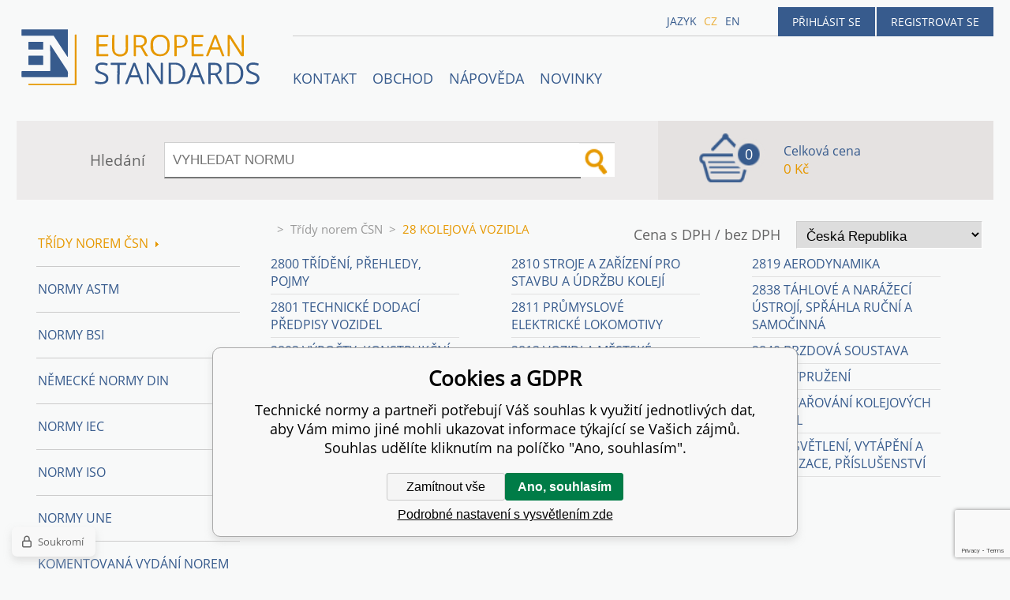

--- FILE ---
content_type: text/html; charset=utf-8
request_url: https://www.technickenormy.cz/tridy-norem-csn/28-kolejova-vozidla/
body_size: 7100
content:
<!DOCTYPE html><html lang="cs"><head prefix="og: http://ogp.me/ns# fb: http://ogp.me/ns/fb#"><meta name="author" content="Technické normy" data-binargon="{&quot;fce&quot;:&quot;2&quot;, &quot;id&quot;:&quot;3384&quot;, &quot;menaId&quot;:&quot;1&quot;, &quot;menaName&quot;:&quot;Kč&quot;, &quot;languageCode&quot;:&quot;cs-CZ&quot;, &quot;skindir&quot;:&quot;en-standard&quot;, &quot;cmslang&quot;:&quot;1&quot;, &quot;langiso&quot;:&quot;cs&quot;, &quot;skinversion&quot;:1768900480, &quot;zemeProDoruceniISO&quot;:&quot;CZ&quot;}"><meta name="robots" content="index, follow, max-snippet:-1, max-image-preview:large"><meta http-equiv="content-type" content="text/html; charset=utf-8"><meta property="og:url" content="https://www.technickenormy.cz/tridy-norem-csn/28-kolejova-vozidla/"/><meta property="og:site_name" content="https://www.technickenormy.cz"/><meta property="og:description" content="28 KOLEJOVÁ VOZIDLA"/><meta property="og:title" content="28 KOLEJOVÁ VOZIDLA"/><link rel="alternate" href="https://www.technickenormy.cz/tridy-norem-csn/28-kolejova-vozidla/" hreflang="cs-CZ" /><link rel="alternate" href="https://www.technickenormy.cz/en/tridy-norem-csn-2/28-kolejova-vozidla/" hreflang="en-US" /><meta name="description" content="28 KOLEJOVÁ VOZIDLA">
<meta property="og:type" content="website"/><meta name="keywords" content="28 KOLEJOVÁ VOZIDLA">
<meta name="audience" content="all">
<link rel="canonical" href="https://www.technickenormy.cz/tridy-norem-csn/28-kolejova-vozidla/"><link rel="alternate" href="https://www.technickenormy.cz/publicdoc/rss_atom.xml" type="application/atom+xml" title="Technické normy - ČSN normy (https://www.technickenormy.cz)" ><link rel="shortcut icon" href="https://www.technickenormy.cz/favicon.ico" type="image/x-icon">

		<link rel="stylesheet" href="/skin/version-1768900480/en-standard/css-obecne.css" type="text/css"><script type="text/javascript" src="/admin/js/index.php?load=jquery,forms,montanus.slideshow,binargon.whisperer,binargon.cHintClass,"></script><script type="text/javascript" src="https://www.technickenormy.cz/version-1769087062/indexjs_2_1_en-standard.js"></script><meta name="viewport" content="width=device-width, initial-scale=1, user-scalable=yes"><title>28 KOLEJOVÁ VOZIDLA</title><!--commonTemplates_head--><script data-binargon="cMicrosoftAds (obecny script)">
			(function(w,d,t,r,u)
			{
				var f,n,i;
				w[u]=w[u]||[],f=function()
				{
					var o={ti:"21015862"};
					o.q=w[u],w[u]=new UET(o),w[u].push("pageLoad")
				},
				n=d.createElement(t),n.src=r,n.async=1,n.onload=n.onreadystatechange=function()
				{
					var s=this.readyState;
					s&&s!=="loaded"&&s!=="complete"||(f(),n.onload=n.onreadystatechange=null)
				},
				i=d.getElementsByTagName(t)[0],i.parentNode.insertBefore(n,i)
			})
			(window,document,"script","//bat.bing.com/bat.js","uetq");

			window.uetq = window.uetq || [];

		</script><script data-binargon="cMicrosoftAds (souhlas)">
			window.uetq.push("consent","default",{
				"ad_storage":"denied"
			});
    </script><!--EO commonTemplates_head--></head><body id="cmsBody" class="cmsBody"><div class="popup_wrap" style="display:none;"><form class="popup_form" id="preorderForm" action="https://www.technickenormy.cz/tridy-norem-csn/28-kolejova-vozidla/" method="post"><input type="hidden" name="preorderProductKod" class="preorderProductKod" value=""><input type="hidden" name="preorderProductNazev" class="preorderProductNazev" value=""><div class="popup_close"></div><div class="form_heading">Předobjednávkový formulář</div><div class="clr"></div><div class="form_left"><label class="popup_label">Název: <span class="red">*</span></label><div class="clr"></div><input class="form_input" name="preorderJmeno"></div><div class="form_right"><label class="popup_label">E-mail: <span class="red">*</span></label><div class="clr"></div><input class="form_input" name="preorderMail"></div><div class="clr"></div><div class="popup_infotext">Prosím vložte email, budeme Vás informovat okamžitě po vydání této normy</div><div class="clr"></div><div class="form_left"><label class="popup_label">code: <span class="red">*</span></label><div class="clr"></div><input class="form_input" type="text" name="napistenamcaptcha" value=""><div class="clr"></div></div><div class="form_right captcha"><img src="https://www.technickenormy.cz/class.securityimage.php?kod=napistenamcaptcha&amp;width=200&amp;height=50"></div><div class="clr"></div><label class="label_required"><span class="red">*</span> Požadováno</label><button class="form_submit" type="button" id="preorder_sumbit">Odeslat</button></form></div><div class="cmsPage fce2"><header><div class="cmsHeader"><a href="/" title="" class="logo"></a><div class="right"><div class="user"><a href="https://www.technickenormy.cz/prihlaseni/">Přihlásit se</a><a href="https://www.technickenormy.cz/registrace/">Registrovat se</a></div><div class="langheader">
          Jazyk
          <a class="selected1" href="https://www.technickenormy.cz/tridy-norem-csn/28-kolejova-vozidla/">cz</a><a class="selected0" href="https://www.technickenormy.cz/en/tridy-norem-csn-2/28-kolejova-vozidla/">en</a></div></div><div class="headerResp"><div class="headerResp-fixed-wrap"><div class="textPagesTitleRes" data-open="0"><div class="burgerMenu"><span class="textPagesTitleRes textPagesTitleRes--text">Menu</span></div></div><div class="textpages"><a title="Kontakty společnosti European Standards - prodej českých, zahraničních a mezinárodních norem" href="https://www.technickenormy.cz/kontakt/">Kontakt</a><a title="OBCHOD" href="https://www.technickenormy.cz/obchod/">OBCHOD</a><a title="NÁPOVĚDA" href="https://www.technickenormy.cz/napoveda/">NÁPOVĚDA</a><a href="https://www.technickenormy.cz/nove-vydane-normy-csn-a-vestnik-unmz/" title="Novinky">Novinky</a></div><div class="search"><span>Hledání</span><form method="post" action="https://www.technickenormy.cz/hledani/"><input type="hidden" name="send" value="1"><input type="hidden" name="listpos" value="0"><input type="hidden" name="advs" value="1"><input type="text" name="as_search" value="" id="vyhledavani" placeholder="VYHLEDAT NORMU"><button type="submit" class="lupa"></button><div class="clear"></div></form><div class="clear"></div></div><div class="kosik"><div class="iconkosik"><span>0</span></div><div class="total">Celková cena</div><div class="price">0 Kč</div></div><div class="clr"></div></div><div class="clr"></div></div><div class="clr"></div></div><div class="clr"></div></header><div class="clr"></div><div class="content"><div class="contentInner"><div class="selectEUCountries_detail"><div class="priceDetailAKatalog"><div class="name">Cena s DPH / bez DPH</div><div><select onchange="location.href=$(this).val();"><option value="https://www.technickenormy.cz/tridy-norem-csn/28-kolejova-vozidla/?wtemp_vat=0&amp;wtemp_vatCountry=0">
				ne, bez
			</option><optgroup label="ano, s DPH"><option value="https://www.technickenormy.cz/tridy-norem-csn/28-kolejova-vozidla/?wtemp_vat=1&amp;wtemp_vatCountry=1" selected>Česká Republika</option><option value="https://www.technickenormy.cz/tridy-norem-csn/28-kolejova-vozidla/?wtemp_vat=1&amp;wtemp_vatCountry=55">Slovensko</option><option value="https://www.technickenormy.cz/tridy-norem-csn/28-kolejova-vozidla/?wtemp_vat=1&amp;wtemp_vatCountry=56">Germany</option><option value="https://www.technickenormy.cz/tridy-norem-csn/28-kolejova-vozidla/?wtemp_vat=1&amp;wtemp_vatCountry=65">Austria</option><option value="https://www.technickenormy.cz/tridy-norem-csn/28-kolejova-vozidla/?wtemp_vat=1&amp;wtemp_vatCountry=71">Belgium</option><option value="https://www.technickenormy.cz/tridy-norem-csn/28-kolejova-vozidla/?wtemp_vat=1&amp;wtemp_vatCountry=81">Bulgaria</option><option value="https://www.technickenormy.cz/tridy-norem-csn/28-kolejova-vozidla/?wtemp_vat=1&amp;wtemp_vatCountry=95">Croatia</option><option value="https://www.technickenormy.cz/tridy-norem-csn/28-kolejova-vozidla/?wtemp_vat=1&amp;wtemp_vatCountry=97">Cyprus</option><option value="https://www.technickenormy.cz/tridy-norem-csn/28-kolejova-vozidla/?wtemp_vat=1&amp;wtemp_vatCountry=98">Denmark</option><option value="https://www.technickenormy.cz/tridy-norem-csn/28-kolejova-vozidla/?wtemp_vat=1&amp;wtemp_vatCountry=102">Estonia</option><option value="https://www.technickenormy.cz/tridy-norem-csn/28-kolejova-vozidla/?wtemp_vat=1&amp;wtemp_vatCountry=105">Finland</option><option value="https://www.technickenormy.cz/tridy-norem-csn/28-kolejova-vozidla/?wtemp_vat=1&amp;wtemp_vatCountry=106">France</option><option value="https://www.technickenormy.cz/tridy-norem-csn/28-kolejova-vozidla/?wtemp_vat=1&amp;wtemp_vatCountry=113">Greece</option><option value="https://www.technickenormy.cz/tridy-norem-csn/28-kolejova-vozidla/?wtemp_vat=1&amp;wtemp_vatCountry=118">Hungary</option><option value="https://www.technickenormy.cz/tridy-norem-csn/28-kolejova-vozidla/?wtemp_vat=1&amp;wtemp_vatCountry=124">Ireland</option><option value="https://www.technickenormy.cz/tridy-norem-csn/28-kolejova-vozidla/?wtemp_vat=1&amp;wtemp_vatCountry=127">Italy</option><option value="https://www.technickenormy.cz/tridy-norem-csn/28-kolejova-vozidla/?wtemp_vat=1&amp;wtemp_vatCountry=139">Latvia</option><option value="https://www.technickenormy.cz/tridy-norem-csn/28-kolejova-vozidla/?wtemp_vat=1&amp;wtemp_vatCountry=145">Lithuania</option><option value="https://www.technickenormy.cz/tridy-norem-csn/28-kolejova-vozidla/?wtemp_vat=1&amp;wtemp_vatCountry=146">Luxembourg</option><option value="https://www.technickenormy.cz/tridy-norem-csn/28-kolejova-vozidla/?wtemp_vat=1&amp;wtemp_vatCountry=153">Malta</option><option value="https://www.technickenormy.cz/tridy-norem-csn/28-kolejova-vozidla/?wtemp_vat=1&amp;wtemp_vatCountry=171">Netherlands</option><option value="https://www.technickenormy.cz/tridy-norem-csn/28-kolejova-vozidla/?wtemp_vat=1&amp;wtemp_vatCountry=184">Poland</option><option value="https://www.technickenormy.cz/tridy-norem-csn/28-kolejova-vozidla/?wtemp_vat=1&amp;wtemp_vatCountry=185">Portugal</option><option value="https://www.technickenormy.cz/tridy-norem-csn/28-kolejova-vozidla/?wtemp_vat=1&amp;wtemp_vatCountry=189">Romania</option><option value="https://www.technickenormy.cz/tridy-norem-csn/28-kolejova-vozidla/?wtemp_vat=1&amp;wtemp_vatCountry=201">Slovenia</option><option value="https://www.technickenormy.cz/tridy-norem-csn/28-kolejova-vozidla/?wtemp_vat=1&amp;wtemp_vatCountry=205">Spain</option><option value="https://www.technickenormy.cz/tridy-norem-csn/28-kolejova-vozidla/?wtemp_vat=1&amp;wtemp_vatCountry=209">Sweden</option></optgroup></select></div></div><div class="clr"></div></div><div class="common_template_breadcrumb"><a href="https://www.technickenormy.cz/" title="" class=" href2-first first"></a>&gt;<a href="https://www.technickenormy.cz/tridy-norem-csn/" title="Třídy norem ČSN" class="">Třídy norem ČSN</a>&gt;<span class="active">28 KOLEJOVÁ VOZIDLA</span></div><div class="fce2a"><div class="katalogSloupec"><a title="2800 Třídění, přehledy, pojmy" class="kat level2 selected open0" href="https://www.technickenormy.cz/tridy-norem-csn/28-kolejova-vozidla/2800-trideni-prehledy-pojmy/">2800 Třídění, přehledy, pojmy</a><br><a title="2801 Technické dodací předpisy vozidel" class="kat level2 selected open0" href="https://www.technickenormy.cz/tridy-norem-csn/28-kolejova-vozidla/2801-technicke-dodaci-predpisy-vozidel/">2801 Technické dodací předpisy vozidel</a><br><a title="2803 Výpočty, konstrukční směrnice" class="kat level2 selected open0" href="https://www.technickenormy.cz/tridy-norem-csn/28-kolejova-vozidla/2803-vypocty-konstrukcni-smernice/">2803 Výpočty, konstrukční směrnice</a><br><a title="2805 Pojezdy a podvozky" class="kat level2 selected open0" href="https://www.technickenormy.cz/tridy-norem-csn/28-kolejova-vozidla/2805-pojezdy-a-podvozky/">2805 Pojezdy a podvozky</a><br><a title="2807 Cisternové vozy" class="kat level2 selected open0" href="https://www.technickenormy.cz/tridy-norem-csn/28-kolejova-vozidla/2807-cisternove-vozy/">2807 Cisternové vozy</a><br><a title="2809 Nákladní vozy" class="kat level2 selected open0" href="https://www.technickenormy.cz/tridy-norem-csn/28-kolejova-vozidla/2809-nakladni-vozy/">2809 Nákladní vozy</a><br></div><div class="katalogSloupec"><a title="2810 Stroje a zařízení pro stavbu a údržbu kolejí" class="kat level2 selected open0" href="https://www.technickenormy.cz/tridy-norem-csn/28-kolejova-vozidla/2810-stroje-a-zarizeni-pro-stavbu-a-udrzbu-koleji/">2810 Stroje a zařízení pro stavbu a údržbu kolejí</a><br><a title="2811 Průmyslové elektrické lokomotivy" class="kat level2 selected open0" href="https://www.technickenormy.cz/tridy-norem-csn/28-kolejova-vozidla/2811-prumyslove-elektricke-lokomotivy/">2811 Průmyslové elektrické lokomotivy</a><br><a title="2813 Vozidla městské dopravy" class="kat level2 selected open0" href="https://www.technickenormy.cz/tridy-norem-csn/28-kolejova-vozidla/2813-vozidla-mestske-dopravy/">2813 Vozidla městské dopravy</a><br><a title="2815 Vnitřní prostředí kolejových vozidel" class="kat level2 selected open0" href="https://www.technickenormy.cz/tridy-norem-csn/28-kolejova-vozidla/2815-vnitrni-prostredi-kolejovych-vozidel/">2815 Vnitřní prostředí kolejových vozidel</a><br><a title="2817 Průmyslové vozy (hutní, stavební, důlní apod.)" class="kat level2 selected open0" href="https://www.technickenormy.cz/tridy-norem-csn/28-kolejova-vozidla/2817-prumyslove-vozy-hutni-stavebni-dulni-apod/">2817 Průmyslové vozy (hutní, stavební, důlní apod.)</a><br></div><div class="katalogSloupec"><a title="2819 Aerodynamika" class="kat level2 selected open0" href="https://www.technickenormy.cz/tridy-norem-csn/28-kolejova-vozidla/2819-aerodynamika/">2819 Aerodynamika</a><br><a title="2838 Táhlové a narážecí ústrojí, spřáhla ruční a samočinná" class="kat level2 selected open0" href="https://www.technickenormy.cz/tridy-norem-csn/28-kolejova-vozidla/2838-tahlove-a-narazeci-ustroji-sprahla-rucni-a-samocinna/">2838 Táhlové a narážecí ústrojí, spřáhla ruční a samočinná</a><br><a title="2840 Brzdová soustava" class="kat level2 selected open0" href="https://www.technickenormy.cz/tridy-norem-csn/28-kolejova-vozidla/2840-brzdova-soustava/">2840 Brzdová soustava</a><br><a title="2842 Vypružení" class="kat level2 selected open0" href="https://www.technickenormy.cz/tridy-norem-csn/28-kolejova-vozidla/2842-vypruzeni/">2842 Vypružení</a><br><a title="2844 Svařování kolejových vozidel" class="kat level2 selected open0" href="https://www.technickenormy.cz/tridy-norem-csn/28-kolejova-vozidla/2844-svarovani-kolejovych-vozidel/">2844 Svařování kolejových vozidel</a><br><a title="2872 Osvětlení, vytápění a klimatizace, příslušenství" class="kat level2 selected open0" href="https://www.technickenormy.cz/tridy-norem-csn/28-kolejova-vozidla/2872-osvetleni-vytapeni-a-klimatizace-prislusenstvi/">2872 Osvětlení, vytápění a klimatizace, příslušenství</a><br></div><div class="clr"></div></div><div class="clr"></div></div><aside><div class="aside"><div class="kategorie"><a title="Třídy norem ČSN" class="kat level0 selected open1" href="https://www.technickenormy.cz/tridy-norem-csn/">Třídy norem ČSN<div class="sipka"></div></a><a title="Normy ASTM" class="kat level0 selected open0" href="https://www.technickenormy.cz/normy-astm/">Normy ASTM</a><a title="Normy BSI" class="kat level0 selected open0" href="https://www.technickenormy.cz/normy-bsi/">Normy BSI</a><a title="Německé normy DIN, VDE, VDI - v tištěné i elektronické podobě" class="kat level0 selected open0" href="https://www.technickenormy.cz/nemecke-normy-din/">Německé normy DIN</a><a title="Normy IEC" class="kat level0 selected open0" href="https://www.technickenormy.cz/normy-iec/">Normy IEC</a><a title="Normy ISO" class="kat level0 selected open0" href="https://www.technickenormy.cz/normy-iso/">Normy ISO</a><a title="Normy UNE" class="kat level0 selected open0" href="https://www.technickenormy.cz/normy-une/">Normy UNE</a><a title="Komentovaná vydání norem ISO" class="kat level0 selected open0" href="https://www.technickenormy.cz/komentovana-vydani-norem-iso/">Komentovaná vydání norem ISO</a><a title="Publikace AIAG" class="kat level0 selected open0" href="https://www.technickenormy.cz/publikace-aiag/">Publikace AIAG</a><a title="Publikace CQI" class="kat level0 selected open0" href="https://www.technickenormy.cz/publikace-cqi/">Publikace CQI</a><a title="Technické publikace řazené dle oborů - jakost, elektrotechnika, stavebnictví, strojírenství" class="kat level0 selected open0" href="https://www.technickenormy.cz/prirucky-a-publikace-vda/">Příručky a publikace VDA</a><a title="Normy systémů managementu kvality QMS - ISO 9001 a Environmentálního managementu EMS - ISO 14001" class="kat level0 selected open0" href="https://www.technickenormy.cz/normy-jakosti-a-environmentalniho-managementu/">Normy Jakosti a Environmentálního managementu</a><a title="Normy TPG, TD a TIN - plynařské normy " class="kat level0 selected open0" href="https://www.technickenormy.cz/plynarske-normy-tpg-td-a-tin/">Plynařské normy TPG, TD a TIN</a><a title="Dokumenty MPA, EA zdarma ke stažení" class="kat level0 selected open0" href="https://www.technickenormy.cz/dokumenty-mpa-a-eal/">Dokumenty MPA a EAL</a><a title="Soubory norem ČSN" class="kat level0 selected open0" href="https://www.technickenormy.cz/soubory-norem-csn/">Soubory norem ČSN</a><a title="Průkazy, Deníky" class="kat level0 selected open0" href="https://www.technickenormy.cz/prukazy-deniky/">Průkazy, Deníky</a><a title="Bezpečnostní požadavky pro dětská hřiště" class="kat level0 selected open0" href="https://www.technickenormy.cz/bezpecnostni-pozadavky-pro-detska-hriste/">Bezpečnostní požadavky pro dětská hřiště</a></div><div class="clr"></div></div></aside><div class="clr"></div></div><div class="clr"></div><div class="clr"></div><footer><div class="footer"><div class="box box1"><div class="name">Partneři</div><div class="text"><p><a href="http://www.en-standard.eu">Engineering standards</a>| <a href="http://www.iso-normy.cz/">ISO Normy</a> </p></div></div><div class="box box2"><div class="name">Obchodní podmínky</div><div class="text"><p><strong>Upozornění! </strong>Po stažení souborů PDF nelze vracet platby ani jinak měnit licenční podmínky k těmto souborům. Podrobnější info zde: <a href="https://www.technickenormy.cz/obchodni-podminky/" target="_self"><strong>Obchodní podmínky</strong></a></p></div></div><div class="box box3"><div class="text"></div></div><div class="box box4"><div class="name">Kontakty</div><div class="text"><p><strong>email:</strong><a href="mailto:info@technickenormy.cz"><br />info@technickenormy.cz<br /></a></p> <p><a href="mailto:obchod@technickenormy.cz">obchod@technickenormy.cz</a></p> <p><strong>Telefon: </strong><br />+420 377 387 684</p></div></div><div class="clr"></div><div class="copy"><div class="left">Copyright 2026 © EUROPEAN STANDARD. Všechna práva vyhrazena.</div><div class="right"><a href="https://www.technickenormy.cz/sitemap/" rel="sitemap">SITEMAP</a>
            
        <a target="_blank" href="https://www.binargon.cz/eshop/" title="Tvorba a pronájem internetových obchodů">Internetové obchody</a> a <a target="_blank" href="https://www.binargon.cz/weby/" title="tvorba www stránek">www stránky</a>: <a target="_blank" title="Binargon – Eshopy, Weby a Informační systémy" href="https://www.binargon.cz/">BINARGON.cz</a></div></div><div class="clr"></div><div class="footer_ext"><p><a href="https://www.facebook.com/Technick%C3%A9-normy-1266445206715088/?ref=hl" target="_blank"><img src="https://www.technickenormy.cz/publicdoc/01-fcebook.png" alt="" width="" height="" /></a> <a href="http://www.google.com/+TechnickenormyCz" target="_blank"><img src="https://www.technickenormy.cz/publicdoc/02-google-plus.png" alt="" width="" height="" /></a> <a href="https://twitter.com/@technickenormy" target="_blank"><img src="https://www.technickenormy.cz/publicdoc/03-twitter.png" alt="" width="" height="" /></a> <a href="https://cz.linkedin.com/in/jiří-volejník-449419110" target="_blank"><img src="https://www.technickenormy.cz/publicdoc/05-linkedin.png" alt="" width="" height="" /></a></p></div></div></footer><div class="clr"></div></div><!--commonTemplates (začátek)--><script data-binargon="cSeznamScripty (obecny)" type="text/javascript" src="https://c.seznam.cz/js/rc.js"></script><script data-binargon="cSeznamScripty (retargeting, consent=0)">

		var retargetingConf = {
			rtgId: 51859
			,consent: 0
				,pageType: "category"
		};

		
		if (window.rc && window.rc.retargetingHit) {
			window.rc.retargetingHit(retargetingConf);
		}
	</script><template data-binargon="commonPrivacyContainerStart (commonSklikRetargeting)" data-commonPrivacy="88"><script data-binargon="cSeznamScripty (retargeting, consent=1)">

		var retargetingConf = {
			rtgId: 51859
			,consent: 1
				,pageType: "category"
		};

		
		if (window.rc && window.rc.retargetingHit) {
			window.rc.retargetingHit(retargetingConf);
		}
	</script></template><script data-binargon="commonGTAG (zalozeni gtag dataLayeru - dela se vzdy)">
			window.dataLayer = window.dataLayer || [];
			function gtag(){dataLayer.push(arguments);}
			gtag("js",new Date());
		</script><script data-binargon="commonGTAG (consents default)">
			gtag("consent","default",{
				"functionality_storage":"denied",
				"security_storage":"denied",
				"analytics_storage":"denied",
				"ad_storage":"denied",
				"personalization_storage":"denied",
				"ad_personalization":"denied",
				"ad_user_data":"denied",
				"wait_for_update":500
			});
		</script><script data-binargon="commonGTAG (consents update)">
			gtag("consent","update",{
				"functionality_storage":"denied",
				"security_storage":"denied",
				"analytics_storage":"denied",
				"ad_storage":"denied",
				"personalization_storage":"denied",
				"ad_personalization":"denied",
				"ad_user_data":"denied"
			});
		</script><script data-binargon="commonGTAG (GA4)" async="true" src="https://www.googletagmanager.com/gtag/js?id=G-QVJH1G95SP"></script><script data-binargon="commonGTAG (GA4)">
				gtag("config","G-QVJH1G95SP",{
					"send_page_view":false
				});
			</script><script data-binargon="commonGTAG (Google Ads)" async="true" src="https://www.googletagmanager.com/gtag/js?id=AW-1048721151"></script><script data-binargon="commonGTAG (Google Ads)">
				gtag("config","AW-1048721151",{});
			</script><script data-binargon="commonGTAG (data stranky)">
			gtag("set",{
				"currency":"CZK",
				"linker":{
					"domains":["https://www.technickenormy.cz/","https://www.technickenormy.cz/en/"],
					"decorate_forms": false
				}
			});

			
			gtag("event","page_view",{
				"ecomm_category":"Třídy norem ČSN\/28 KOLEJOVÁ VOZIDLA","ecomm_prodid":["i520_41263","i520_38216","i520_25046","i520_26190_8503","i520_63705","i520_63706","i520_64786","i520_64787","i520_66455","i520_68182","i520_68561","i520_71014"],"pagetype":"category","ecomm_pagetype":"category","dynx_prodid":["i520_41263","i520_38216","i520_25046","i520_26190_8503","i520_63705","i520_63706","i520_64786","i520_64787","i520_66455","i520_68182","i520_68561","i520_71014"],"dynx_pagetype":"category"
			});

			
				gtag("event","view_item_list",{
					"items":[{
						"brand":"CSN",
						"category":"Třídy norem ČSN\/28 KOLEJOVÁ VOZIDLA",
						"google_business_vertical":"retail",
						"id":"i520_41263",
						"list_position":1,
						"name":"",
						"price":211,
						"quantity":1
					},{
						"brand":"CSN",
						"category":"Třídy norem ČSN\/28 KOLEJOVÁ VOZIDLA",
						"google_business_vertical":"retail",
						"id":"i520_38216",
						"list_position":2,
						"name":"",
						"price":495,
						"quantity":1
					},{
						"brand":"CSN",
						"category":"Třídy norem ČSN\/28 KOLEJOVÁ VOZIDLA",
						"google_business_vertical":"retail",
						"id":"i520_25046",
						"list_position":3,
						"name":"",
						"price":315,
						"quantity":1
					},{
						"brand":"CSN",
						"category":"Třídy norem ČSN\/28 KOLEJOVÁ VOZIDLA",
						"google_business_vertical":"retail",
						"id":"i520_26190_8503",
						"list_position":4,
						"name":"",
						"price":31,
						"quantity":1
					},{
						"brand":"CSN",
						"category":"Třídy norem ČSN\/28 KOLEJOVÁ VOZIDLA",
						"google_business_vertical":"retail",
						"id":"i520_63705",
						"list_position":5,
						"name":"",
						"price":1400,
						"quantity":1
					},{
						"brand":"CSN",
						"category":"Třídy norem ČSN\/28 KOLEJOVÁ VOZIDLA",
						"google_business_vertical":"retail",
						"id":"i520_63706",
						"list_position":6,
						"name":"",
						"price":1200,
						"quantity":1
					},{
						"brand":"CSN",
						"category":"Třídy norem ČSN\/28 KOLEJOVÁ VOZIDLA",
						"google_business_vertical":"retail",
						"id":"i520_64786",
						"list_position":7,
						"name":"",
						"price":550,
						"quantity":1
					},{
						"brand":"CSN",
						"category":"Třídy norem ČSN\/28 KOLEJOVÁ VOZIDLA",
						"google_business_vertical":"retail",
						"id":"i520_64787",
						"list_position":8,
						"name":"",
						"price":1050,
						"quantity":1
					},{
						"brand":"CSN",
						"category":"Třídy norem ČSN\/28 KOLEJOVÁ VOZIDLA",
						"google_business_vertical":"retail",
						"id":"i520_66455",
						"list_position":9,
						"name":"",
						"price":325,
						"quantity":1
					},{
						"brand":"CSN",
						"category":"Třídy norem ČSN\/28 KOLEJOVÁ VOZIDLA",
						"google_business_vertical":"retail",
						"id":"i520_68182",
						"list_position":10,
						"name":"",
						"price":650,
						"quantity":1
					},{
						"brand":"CSN",
						"category":"Třídy norem ČSN\/28 KOLEJOVÁ VOZIDLA",
						"google_business_vertical":"retail",
						"id":"i520_68561",
						"list_position":11,
						"name":"",
						"price":315,
						"quantity":1
					},{
						"brand":"CSN",
						"category":"Třídy norem ČSN\/28 KOLEJOVÁ VOZIDLA",
						"google_business_vertical":"retail",
						"id":"i520_71014",
						"list_position":12,
						"name":"",
						"price":155,
						"quantity":1
					}]
				});
			</script><template data-binargon="commonPrivacyContainerStart (common_smartSuppLiveChat)" data-commonPrivacy="75"><script data-binargon="common_smartSuppLiveChat2019">
			var _smartsupp = _smartsupp || {};
			_smartsupp.key="79b95ecf12fb62037c0d908f4cd877fd37d2deb3";
			_smartsupp.widget="widget";
			window.smartsupp||(function(d){
				var s,c,o=smartsupp=function(){ o._.push(arguments)};o._=[];
				s=d.getElementsByTagName('script')[0];c=d.createElement('script');
				c.type='text/javascript';c.charset='utf-8';c.async=true;
				c.src='//www.smartsuppchat.com/loader.js?';s.parentNode.insertBefore(c,s);
			})(document);
			
			smartsupp("language","cs");
		</script></template><script data-binargon="common_json-ld (breadcrumb)" type="application/ld+json">{"@context":"http://schema.org","@type":"BreadcrumbList","itemListElement": [{"@type":"ListItem","position": 1,"item":{"@id":"https:\/\/www.technickenormy.cz","name":"Technické normy","image":""}},{"@type":"ListItem","position": 2,"item":{"@id":"https:\/\/www.technickenormy.cz\/tridy-norem-csn\/","name":"Třídy norem ČSN","image":""}},{"@type":"ListItem","position": 3,"item":{"@id":"https:\/\/www.technickenormy.cz\/tridy-norem-csn\/28-kolejova-vozidla\/","name":"28 KOLEJOVÁ VOZIDLA","image":""}}]}</script><link data-binargon="commonPrivacy (css)" href="/version-1768900478/libs/commonCss/commonPrivacy.css" rel="stylesheet" type="text/css" media="screen"><link data-binargon="commonPrivacy (preload)" href="/version-1768900480/admin/js/binargon.commonPrivacy.js" rel="preload" as="script"><template data-binargon="commonPrivacy (template)" class="js-commonPrivacy-scriptTemplate"><script data-binargon="commonPrivacy (data)">
				window.commonPrivacyDataLayer = window.commonPrivacyDataLayer || [];
        window.commonPrivacyPush = window.commonPrivacyPush || function(){window.commonPrivacyDataLayer.push(arguments);}
        window.commonPrivacyPush("souhlasy",[{"id":"2","systemId":""},{"id":"69","systemId":"MicrosoftAds"},{"id":"75","systemId":"common_smartSuppLiveChat"},{"id":"85","systemId":"commonZbozi_data"},{"id":"86","systemId":"commonZbozi2016"},{"id":"87","systemId":"commonSklik"},{"id":"88","systemId":"commonSklikRetargeting"},{"id":"89","systemId":"commonSklikIdentity"},{"id":"90","systemId":"sjednoceneMereniKonverziSeznam"},{"id":"95","systemId":"gtag_functionality_storage"},{"id":"96","systemId":"gtag_security_storage"},{"id":"97","systemId":"gtag_analytics_storage"},{"id":"98","systemId":"gtag_ad_storage"},{"id":"99","systemId":"gtag_personalization_storage"},{"id":"100","systemId":"gtag_ad_personalization"},{"id":"101","systemId":"gtag_ad_user_data"}]);
        window.commonPrivacyPush("minimizedType",0);
				window.commonPrivacyPush("dataLayerVersion","0");
				window.commonPrivacyPush("dataLayerName","dataLayer");
				window.commonPrivacyPush("GTMversion",1);
      </script><script data-binargon="commonPrivacy (script)" src="/version-1768900480/admin/js/binargon.commonPrivacy.js" defer></script></template><div data-binargon="commonPrivacy" data-nosnippet="" class="commonPrivacy commonPrivacy--default commonPrivacy--bottom"><aside class="commonPrivacy__bar "><div class="commonPrivacy__header">Cookies a GDPR</div><div class="commonPrivacy__description">Technické normy a partneři potřebují Váš souhlas k využití jednotlivých dat, aby Vám mimo jiné mohli ukazovat informace týkající se Vašich zájmů. Souhlas udělíte kliknutím na políčko "Ano, souhlasím".</div><div class="commonPrivacy__buttons "><button class="commonPrivacy__button commonPrivacy__button--disallowAll" type="button" onclick="window.commonPrivacyDataLayer = window.commonPrivacyDataLayer || []; window.commonPrivacyPush = window.commonPrivacyPush || function(){window.commonPrivacyDataLayer.push(arguments);}; document.querySelectorAll('.js-commonPrivacy-scriptTemplate').forEach(template=&gt;{template.replaceWith(template.content)}); window.commonPrivacyPush('denyAll');">Zamítnout vše</button><button class="commonPrivacy__button commonPrivacy__button--allowAll" type="button" onclick="window.commonPrivacyDataLayer = window.commonPrivacyDataLayer || []; window.commonPrivacyPush = window.commonPrivacyPush || function(){window.commonPrivacyDataLayer.push(arguments);}; document.querySelectorAll('.js-commonPrivacy-scriptTemplate').forEach(template=&gt;{template.replaceWith(template.content)}); window.commonPrivacyPush('grantAll');">Ano, souhlasím</button><button class="commonPrivacy__button commonPrivacy__button--options" type="button" onclick="window.commonPrivacyDataLayer = window.commonPrivacyDataLayer || []; window.commonPrivacyPush = window.commonPrivacyPush || function(){window.commonPrivacyDataLayer.push(arguments);}; document.querySelectorAll('.js-commonPrivacy-scriptTemplate').forEach(template=&gt;{template.replaceWith(template.content)}); window.commonPrivacyPush('showDetailed');">Podrobné nastavení s vysvětlením zde</button></div></aside><aside onclick="window.commonPrivacyDataLayer = window.commonPrivacyDataLayer || []; window.commonPrivacyPush = window.commonPrivacyPush || function(){window.commonPrivacyDataLayer.push(arguments);}; document.querySelectorAll('.js-commonPrivacy-scriptTemplate').forEach(template=&gt;{template.replaceWith(template.content)}); window.commonPrivacyPush('showDefault');" class="commonPrivacy__badge"><img class="commonPrivacy__badgeIcon" src="https://i.binargon.cz/commonPrivacy/rgba(100,100,100,1)/privacy.svg" alt=""><div class="commonPrivacy__badgeText">Soukromí</div></aside></div><!--commonTemplates (konec)--><script src="https://apis.google.com/js/platform.js" async="1" defer></script><script src="//platform.twitter.com/widgets.js" async="true" charset="utf-8"></script></body></html>


--- FILE ---
content_type: text/html; charset=utf-8
request_url: https://www.google.com/recaptcha/api2/anchor?ar=1&k=6Lc9oiEaAAAAAAIc8mzpwc13cnwT8WeeueE2j3X4&co=aHR0cHM6Ly93d3cudGVjaG5pY2tlbm9ybXkuY3o6NDQz&hl=en&v=N67nZn4AqZkNcbeMu4prBgzg&size=invisible&anchor-ms=20000&execute-ms=30000&cb=7f68eexk2km9
body_size: 48510
content:
<!DOCTYPE HTML><html dir="ltr" lang="en"><head><meta http-equiv="Content-Type" content="text/html; charset=UTF-8">
<meta http-equiv="X-UA-Compatible" content="IE=edge">
<title>reCAPTCHA</title>
<style type="text/css">
/* cyrillic-ext */
@font-face {
  font-family: 'Roboto';
  font-style: normal;
  font-weight: 400;
  font-stretch: 100%;
  src: url(//fonts.gstatic.com/s/roboto/v48/KFO7CnqEu92Fr1ME7kSn66aGLdTylUAMa3GUBHMdazTgWw.woff2) format('woff2');
  unicode-range: U+0460-052F, U+1C80-1C8A, U+20B4, U+2DE0-2DFF, U+A640-A69F, U+FE2E-FE2F;
}
/* cyrillic */
@font-face {
  font-family: 'Roboto';
  font-style: normal;
  font-weight: 400;
  font-stretch: 100%;
  src: url(//fonts.gstatic.com/s/roboto/v48/KFO7CnqEu92Fr1ME7kSn66aGLdTylUAMa3iUBHMdazTgWw.woff2) format('woff2');
  unicode-range: U+0301, U+0400-045F, U+0490-0491, U+04B0-04B1, U+2116;
}
/* greek-ext */
@font-face {
  font-family: 'Roboto';
  font-style: normal;
  font-weight: 400;
  font-stretch: 100%;
  src: url(//fonts.gstatic.com/s/roboto/v48/KFO7CnqEu92Fr1ME7kSn66aGLdTylUAMa3CUBHMdazTgWw.woff2) format('woff2');
  unicode-range: U+1F00-1FFF;
}
/* greek */
@font-face {
  font-family: 'Roboto';
  font-style: normal;
  font-weight: 400;
  font-stretch: 100%;
  src: url(//fonts.gstatic.com/s/roboto/v48/KFO7CnqEu92Fr1ME7kSn66aGLdTylUAMa3-UBHMdazTgWw.woff2) format('woff2');
  unicode-range: U+0370-0377, U+037A-037F, U+0384-038A, U+038C, U+038E-03A1, U+03A3-03FF;
}
/* math */
@font-face {
  font-family: 'Roboto';
  font-style: normal;
  font-weight: 400;
  font-stretch: 100%;
  src: url(//fonts.gstatic.com/s/roboto/v48/KFO7CnqEu92Fr1ME7kSn66aGLdTylUAMawCUBHMdazTgWw.woff2) format('woff2');
  unicode-range: U+0302-0303, U+0305, U+0307-0308, U+0310, U+0312, U+0315, U+031A, U+0326-0327, U+032C, U+032F-0330, U+0332-0333, U+0338, U+033A, U+0346, U+034D, U+0391-03A1, U+03A3-03A9, U+03B1-03C9, U+03D1, U+03D5-03D6, U+03F0-03F1, U+03F4-03F5, U+2016-2017, U+2034-2038, U+203C, U+2040, U+2043, U+2047, U+2050, U+2057, U+205F, U+2070-2071, U+2074-208E, U+2090-209C, U+20D0-20DC, U+20E1, U+20E5-20EF, U+2100-2112, U+2114-2115, U+2117-2121, U+2123-214F, U+2190, U+2192, U+2194-21AE, U+21B0-21E5, U+21F1-21F2, U+21F4-2211, U+2213-2214, U+2216-22FF, U+2308-230B, U+2310, U+2319, U+231C-2321, U+2336-237A, U+237C, U+2395, U+239B-23B7, U+23D0, U+23DC-23E1, U+2474-2475, U+25AF, U+25B3, U+25B7, U+25BD, U+25C1, U+25CA, U+25CC, U+25FB, U+266D-266F, U+27C0-27FF, U+2900-2AFF, U+2B0E-2B11, U+2B30-2B4C, U+2BFE, U+3030, U+FF5B, U+FF5D, U+1D400-1D7FF, U+1EE00-1EEFF;
}
/* symbols */
@font-face {
  font-family: 'Roboto';
  font-style: normal;
  font-weight: 400;
  font-stretch: 100%;
  src: url(//fonts.gstatic.com/s/roboto/v48/KFO7CnqEu92Fr1ME7kSn66aGLdTylUAMaxKUBHMdazTgWw.woff2) format('woff2');
  unicode-range: U+0001-000C, U+000E-001F, U+007F-009F, U+20DD-20E0, U+20E2-20E4, U+2150-218F, U+2190, U+2192, U+2194-2199, U+21AF, U+21E6-21F0, U+21F3, U+2218-2219, U+2299, U+22C4-22C6, U+2300-243F, U+2440-244A, U+2460-24FF, U+25A0-27BF, U+2800-28FF, U+2921-2922, U+2981, U+29BF, U+29EB, U+2B00-2BFF, U+4DC0-4DFF, U+FFF9-FFFB, U+10140-1018E, U+10190-1019C, U+101A0, U+101D0-101FD, U+102E0-102FB, U+10E60-10E7E, U+1D2C0-1D2D3, U+1D2E0-1D37F, U+1F000-1F0FF, U+1F100-1F1AD, U+1F1E6-1F1FF, U+1F30D-1F30F, U+1F315, U+1F31C, U+1F31E, U+1F320-1F32C, U+1F336, U+1F378, U+1F37D, U+1F382, U+1F393-1F39F, U+1F3A7-1F3A8, U+1F3AC-1F3AF, U+1F3C2, U+1F3C4-1F3C6, U+1F3CA-1F3CE, U+1F3D4-1F3E0, U+1F3ED, U+1F3F1-1F3F3, U+1F3F5-1F3F7, U+1F408, U+1F415, U+1F41F, U+1F426, U+1F43F, U+1F441-1F442, U+1F444, U+1F446-1F449, U+1F44C-1F44E, U+1F453, U+1F46A, U+1F47D, U+1F4A3, U+1F4B0, U+1F4B3, U+1F4B9, U+1F4BB, U+1F4BF, U+1F4C8-1F4CB, U+1F4D6, U+1F4DA, U+1F4DF, U+1F4E3-1F4E6, U+1F4EA-1F4ED, U+1F4F7, U+1F4F9-1F4FB, U+1F4FD-1F4FE, U+1F503, U+1F507-1F50B, U+1F50D, U+1F512-1F513, U+1F53E-1F54A, U+1F54F-1F5FA, U+1F610, U+1F650-1F67F, U+1F687, U+1F68D, U+1F691, U+1F694, U+1F698, U+1F6AD, U+1F6B2, U+1F6B9-1F6BA, U+1F6BC, U+1F6C6-1F6CF, U+1F6D3-1F6D7, U+1F6E0-1F6EA, U+1F6F0-1F6F3, U+1F6F7-1F6FC, U+1F700-1F7FF, U+1F800-1F80B, U+1F810-1F847, U+1F850-1F859, U+1F860-1F887, U+1F890-1F8AD, U+1F8B0-1F8BB, U+1F8C0-1F8C1, U+1F900-1F90B, U+1F93B, U+1F946, U+1F984, U+1F996, U+1F9E9, U+1FA00-1FA6F, U+1FA70-1FA7C, U+1FA80-1FA89, U+1FA8F-1FAC6, U+1FACE-1FADC, U+1FADF-1FAE9, U+1FAF0-1FAF8, U+1FB00-1FBFF;
}
/* vietnamese */
@font-face {
  font-family: 'Roboto';
  font-style: normal;
  font-weight: 400;
  font-stretch: 100%;
  src: url(//fonts.gstatic.com/s/roboto/v48/KFO7CnqEu92Fr1ME7kSn66aGLdTylUAMa3OUBHMdazTgWw.woff2) format('woff2');
  unicode-range: U+0102-0103, U+0110-0111, U+0128-0129, U+0168-0169, U+01A0-01A1, U+01AF-01B0, U+0300-0301, U+0303-0304, U+0308-0309, U+0323, U+0329, U+1EA0-1EF9, U+20AB;
}
/* latin-ext */
@font-face {
  font-family: 'Roboto';
  font-style: normal;
  font-weight: 400;
  font-stretch: 100%;
  src: url(//fonts.gstatic.com/s/roboto/v48/KFO7CnqEu92Fr1ME7kSn66aGLdTylUAMa3KUBHMdazTgWw.woff2) format('woff2');
  unicode-range: U+0100-02BA, U+02BD-02C5, U+02C7-02CC, U+02CE-02D7, U+02DD-02FF, U+0304, U+0308, U+0329, U+1D00-1DBF, U+1E00-1E9F, U+1EF2-1EFF, U+2020, U+20A0-20AB, U+20AD-20C0, U+2113, U+2C60-2C7F, U+A720-A7FF;
}
/* latin */
@font-face {
  font-family: 'Roboto';
  font-style: normal;
  font-weight: 400;
  font-stretch: 100%;
  src: url(//fonts.gstatic.com/s/roboto/v48/KFO7CnqEu92Fr1ME7kSn66aGLdTylUAMa3yUBHMdazQ.woff2) format('woff2');
  unicode-range: U+0000-00FF, U+0131, U+0152-0153, U+02BB-02BC, U+02C6, U+02DA, U+02DC, U+0304, U+0308, U+0329, U+2000-206F, U+20AC, U+2122, U+2191, U+2193, U+2212, U+2215, U+FEFF, U+FFFD;
}
/* cyrillic-ext */
@font-face {
  font-family: 'Roboto';
  font-style: normal;
  font-weight: 500;
  font-stretch: 100%;
  src: url(//fonts.gstatic.com/s/roboto/v48/KFO7CnqEu92Fr1ME7kSn66aGLdTylUAMa3GUBHMdazTgWw.woff2) format('woff2');
  unicode-range: U+0460-052F, U+1C80-1C8A, U+20B4, U+2DE0-2DFF, U+A640-A69F, U+FE2E-FE2F;
}
/* cyrillic */
@font-face {
  font-family: 'Roboto';
  font-style: normal;
  font-weight: 500;
  font-stretch: 100%;
  src: url(//fonts.gstatic.com/s/roboto/v48/KFO7CnqEu92Fr1ME7kSn66aGLdTylUAMa3iUBHMdazTgWw.woff2) format('woff2');
  unicode-range: U+0301, U+0400-045F, U+0490-0491, U+04B0-04B1, U+2116;
}
/* greek-ext */
@font-face {
  font-family: 'Roboto';
  font-style: normal;
  font-weight: 500;
  font-stretch: 100%;
  src: url(//fonts.gstatic.com/s/roboto/v48/KFO7CnqEu92Fr1ME7kSn66aGLdTylUAMa3CUBHMdazTgWw.woff2) format('woff2');
  unicode-range: U+1F00-1FFF;
}
/* greek */
@font-face {
  font-family: 'Roboto';
  font-style: normal;
  font-weight: 500;
  font-stretch: 100%;
  src: url(//fonts.gstatic.com/s/roboto/v48/KFO7CnqEu92Fr1ME7kSn66aGLdTylUAMa3-UBHMdazTgWw.woff2) format('woff2');
  unicode-range: U+0370-0377, U+037A-037F, U+0384-038A, U+038C, U+038E-03A1, U+03A3-03FF;
}
/* math */
@font-face {
  font-family: 'Roboto';
  font-style: normal;
  font-weight: 500;
  font-stretch: 100%;
  src: url(//fonts.gstatic.com/s/roboto/v48/KFO7CnqEu92Fr1ME7kSn66aGLdTylUAMawCUBHMdazTgWw.woff2) format('woff2');
  unicode-range: U+0302-0303, U+0305, U+0307-0308, U+0310, U+0312, U+0315, U+031A, U+0326-0327, U+032C, U+032F-0330, U+0332-0333, U+0338, U+033A, U+0346, U+034D, U+0391-03A1, U+03A3-03A9, U+03B1-03C9, U+03D1, U+03D5-03D6, U+03F0-03F1, U+03F4-03F5, U+2016-2017, U+2034-2038, U+203C, U+2040, U+2043, U+2047, U+2050, U+2057, U+205F, U+2070-2071, U+2074-208E, U+2090-209C, U+20D0-20DC, U+20E1, U+20E5-20EF, U+2100-2112, U+2114-2115, U+2117-2121, U+2123-214F, U+2190, U+2192, U+2194-21AE, U+21B0-21E5, U+21F1-21F2, U+21F4-2211, U+2213-2214, U+2216-22FF, U+2308-230B, U+2310, U+2319, U+231C-2321, U+2336-237A, U+237C, U+2395, U+239B-23B7, U+23D0, U+23DC-23E1, U+2474-2475, U+25AF, U+25B3, U+25B7, U+25BD, U+25C1, U+25CA, U+25CC, U+25FB, U+266D-266F, U+27C0-27FF, U+2900-2AFF, U+2B0E-2B11, U+2B30-2B4C, U+2BFE, U+3030, U+FF5B, U+FF5D, U+1D400-1D7FF, U+1EE00-1EEFF;
}
/* symbols */
@font-face {
  font-family: 'Roboto';
  font-style: normal;
  font-weight: 500;
  font-stretch: 100%;
  src: url(//fonts.gstatic.com/s/roboto/v48/KFO7CnqEu92Fr1ME7kSn66aGLdTylUAMaxKUBHMdazTgWw.woff2) format('woff2');
  unicode-range: U+0001-000C, U+000E-001F, U+007F-009F, U+20DD-20E0, U+20E2-20E4, U+2150-218F, U+2190, U+2192, U+2194-2199, U+21AF, U+21E6-21F0, U+21F3, U+2218-2219, U+2299, U+22C4-22C6, U+2300-243F, U+2440-244A, U+2460-24FF, U+25A0-27BF, U+2800-28FF, U+2921-2922, U+2981, U+29BF, U+29EB, U+2B00-2BFF, U+4DC0-4DFF, U+FFF9-FFFB, U+10140-1018E, U+10190-1019C, U+101A0, U+101D0-101FD, U+102E0-102FB, U+10E60-10E7E, U+1D2C0-1D2D3, U+1D2E0-1D37F, U+1F000-1F0FF, U+1F100-1F1AD, U+1F1E6-1F1FF, U+1F30D-1F30F, U+1F315, U+1F31C, U+1F31E, U+1F320-1F32C, U+1F336, U+1F378, U+1F37D, U+1F382, U+1F393-1F39F, U+1F3A7-1F3A8, U+1F3AC-1F3AF, U+1F3C2, U+1F3C4-1F3C6, U+1F3CA-1F3CE, U+1F3D4-1F3E0, U+1F3ED, U+1F3F1-1F3F3, U+1F3F5-1F3F7, U+1F408, U+1F415, U+1F41F, U+1F426, U+1F43F, U+1F441-1F442, U+1F444, U+1F446-1F449, U+1F44C-1F44E, U+1F453, U+1F46A, U+1F47D, U+1F4A3, U+1F4B0, U+1F4B3, U+1F4B9, U+1F4BB, U+1F4BF, U+1F4C8-1F4CB, U+1F4D6, U+1F4DA, U+1F4DF, U+1F4E3-1F4E6, U+1F4EA-1F4ED, U+1F4F7, U+1F4F9-1F4FB, U+1F4FD-1F4FE, U+1F503, U+1F507-1F50B, U+1F50D, U+1F512-1F513, U+1F53E-1F54A, U+1F54F-1F5FA, U+1F610, U+1F650-1F67F, U+1F687, U+1F68D, U+1F691, U+1F694, U+1F698, U+1F6AD, U+1F6B2, U+1F6B9-1F6BA, U+1F6BC, U+1F6C6-1F6CF, U+1F6D3-1F6D7, U+1F6E0-1F6EA, U+1F6F0-1F6F3, U+1F6F7-1F6FC, U+1F700-1F7FF, U+1F800-1F80B, U+1F810-1F847, U+1F850-1F859, U+1F860-1F887, U+1F890-1F8AD, U+1F8B0-1F8BB, U+1F8C0-1F8C1, U+1F900-1F90B, U+1F93B, U+1F946, U+1F984, U+1F996, U+1F9E9, U+1FA00-1FA6F, U+1FA70-1FA7C, U+1FA80-1FA89, U+1FA8F-1FAC6, U+1FACE-1FADC, U+1FADF-1FAE9, U+1FAF0-1FAF8, U+1FB00-1FBFF;
}
/* vietnamese */
@font-face {
  font-family: 'Roboto';
  font-style: normal;
  font-weight: 500;
  font-stretch: 100%;
  src: url(//fonts.gstatic.com/s/roboto/v48/KFO7CnqEu92Fr1ME7kSn66aGLdTylUAMa3OUBHMdazTgWw.woff2) format('woff2');
  unicode-range: U+0102-0103, U+0110-0111, U+0128-0129, U+0168-0169, U+01A0-01A1, U+01AF-01B0, U+0300-0301, U+0303-0304, U+0308-0309, U+0323, U+0329, U+1EA0-1EF9, U+20AB;
}
/* latin-ext */
@font-face {
  font-family: 'Roboto';
  font-style: normal;
  font-weight: 500;
  font-stretch: 100%;
  src: url(//fonts.gstatic.com/s/roboto/v48/KFO7CnqEu92Fr1ME7kSn66aGLdTylUAMa3KUBHMdazTgWw.woff2) format('woff2');
  unicode-range: U+0100-02BA, U+02BD-02C5, U+02C7-02CC, U+02CE-02D7, U+02DD-02FF, U+0304, U+0308, U+0329, U+1D00-1DBF, U+1E00-1E9F, U+1EF2-1EFF, U+2020, U+20A0-20AB, U+20AD-20C0, U+2113, U+2C60-2C7F, U+A720-A7FF;
}
/* latin */
@font-face {
  font-family: 'Roboto';
  font-style: normal;
  font-weight: 500;
  font-stretch: 100%;
  src: url(//fonts.gstatic.com/s/roboto/v48/KFO7CnqEu92Fr1ME7kSn66aGLdTylUAMa3yUBHMdazQ.woff2) format('woff2');
  unicode-range: U+0000-00FF, U+0131, U+0152-0153, U+02BB-02BC, U+02C6, U+02DA, U+02DC, U+0304, U+0308, U+0329, U+2000-206F, U+20AC, U+2122, U+2191, U+2193, U+2212, U+2215, U+FEFF, U+FFFD;
}
/* cyrillic-ext */
@font-face {
  font-family: 'Roboto';
  font-style: normal;
  font-weight: 900;
  font-stretch: 100%;
  src: url(//fonts.gstatic.com/s/roboto/v48/KFO7CnqEu92Fr1ME7kSn66aGLdTylUAMa3GUBHMdazTgWw.woff2) format('woff2');
  unicode-range: U+0460-052F, U+1C80-1C8A, U+20B4, U+2DE0-2DFF, U+A640-A69F, U+FE2E-FE2F;
}
/* cyrillic */
@font-face {
  font-family: 'Roboto';
  font-style: normal;
  font-weight: 900;
  font-stretch: 100%;
  src: url(//fonts.gstatic.com/s/roboto/v48/KFO7CnqEu92Fr1ME7kSn66aGLdTylUAMa3iUBHMdazTgWw.woff2) format('woff2');
  unicode-range: U+0301, U+0400-045F, U+0490-0491, U+04B0-04B1, U+2116;
}
/* greek-ext */
@font-face {
  font-family: 'Roboto';
  font-style: normal;
  font-weight: 900;
  font-stretch: 100%;
  src: url(//fonts.gstatic.com/s/roboto/v48/KFO7CnqEu92Fr1ME7kSn66aGLdTylUAMa3CUBHMdazTgWw.woff2) format('woff2');
  unicode-range: U+1F00-1FFF;
}
/* greek */
@font-face {
  font-family: 'Roboto';
  font-style: normal;
  font-weight: 900;
  font-stretch: 100%;
  src: url(//fonts.gstatic.com/s/roboto/v48/KFO7CnqEu92Fr1ME7kSn66aGLdTylUAMa3-UBHMdazTgWw.woff2) format('woff2');
  unicode-range: U+0370-0377, U+037A-037F, U+0384-038A, U+038C, U+038E-03A1, U+03A3-03FF;
}
/* math */
@font-face {
  font-family: 'Roboto';
  font-style: normal;
  font-weight: 900;
  font-stretch: 100%;
  src: url(//fonts.gstatic.com/s/roboto/v48/KFO7CnqEu92Fr1ME7kSn66aGLdTylUAMawCUBHMdazTgWw.woff2) format('woff2');
  unicode-range: U+0302-0303, U+0305, U+0307-0308, U+0310, U+0312, U+0315, U+031A, U+0326-0327, U+032C, U+032F-0330, U+0332-0333, U+0338, U+033A, U+0346, U+034D, U+0391-03A1, U+03A3-03A9, U+03B1-03C9, U+03D1, U+03D5-03D6, U+03F0-03F1, U+03F4-03F5, U+2016-2017, U+2034-2038, U+203C, U+2040, U+2043, U+2047, U+2050, U+2057, U+205F, U+2070-2071, U+2074-208E, U+2090-209C, U+20D0-20DC, U+20E1, U+20E5-20EF, U+2100-2112, U+2114-2115, U+2117-2121, U+2123-214F, U+2190, U+2192, U+2194-21AE, U+21B0-21E5, U+21F1-21F2, U+21F4-2211, U+2213-2214, U+2216-22FF, U+2308-230B, U+2310, U+2319, U+231C-2321, U+2336-237A, U+237C, U+2395, U+239B-23B7, U+23D0, U+23DC-23E1, U+2474-2475, U+25AF, U+25B3, U+25B7, U+25BD, U+25C1, U+25CA, U+25CC, U+25FB, U+266D-266F, U+27C0-27FF, U+2900-2AFF, U+2B0E-2B11, U+2B30-2B4C, U+2BFE, U+3030, U+FF5B, U+FF5D, U+1D400-1D7FF, U+1EE00-1EEFF;
}
/* symbols */
@font-face {
  font-family: 'Roboto';
  font-style: normal;
  font-weight: 900;
  font-stretch: 100%;
  src: url(//fonts.gstatic.com/s/roboto/v48/KFO7CnqEu92Fr1ME7kSn66aGLdTylUAMaxKUBHMdazTgWw.woff2) format('woff2');
  unicode-range: U+0001-000C, U+000E-001F, U+007F-009F, U+20DD-20E0, U+20E2-20E4, U+2150-218F, U+2190, U+2192, U+2194-2199, U+21AF, U+21E6-21F0, U+21F3, U+2218-2219, U+2299, U+22C4-22C6, U+2300-243F, U+2440-244A, U+2460-24FF, U+25A0-27BF, U+2800-28FF, U+2921-2922, U+2981, U+29BF, U+29EB, U+2B00-2BFF, U+4DC0-4DFF, U+FFF9-FFFB, U+10140-1018E, U+10190-1019C, U+101A0, U+101D0-101FD, U+102E0-102FB, U+10E60-10E7E, U+1D2C0-1D2D3, U+1D2E0-1D37F, U+1F000-1F0FF, U+1F100-1F1AD, U+1F1E6-1F1FF, U+1F30D-1F30F, U+1F315, U+1F31C, U+1F31E, U+1F320-1F32C, U+1F336, U+1F378, U+1F37D, U+1F382, U+1F393-1F39F, U+1F3A7-1F3A8, U+1F3AC-1F3AF, U+1F3C2, U+1F3C4-1F3C6, U+1F3CA-1F3CE, U+1F3D4-1F3E0, U+1F3ED, U+1F3F1-1F3F3, U+1F3F5-1F3F7, U+1F408, U+1F415, U+1F41F, U+1F426, U+1F43F, U+1F441-1F442, U+1F444, U+1F446-1F449, U+1F44C-1F44E, U+1F453, U+1F46A, U+1F47D, U+1F4A3, U+1F4B0, U+1F4B3, U+1F4B9, U+1F4BB, U+1F4BF, U+1F4C8-1F4CB, U+1F4D6, U+1F4DA, U+1F4DF, U+1F4E3-1F4E6, U+1F4EA-1F4ED, U+1F4F7, U+1F4F9-1F4FB, U+1F4FD-1F4FE, U+1F503, U+1F507-1F50B, U+1F50D, U+1F512-1F513, U+1F53E-1F54A, U+1F54F-1F5FA, U+1F610, U+1F650-1F67F, U+1F687, U+1F68D, U+1F691, U+1F694, U+1F698, U+1F6AD, U+1F6B2, U+1F6B9-1F6BA, U+1F6BC, U+1F6C6-1F6CF, U+1F6D3-1F6D7, U+1F6E0-1F6EA, U+1F6F0-1F6F3, U+1F6F7-1F6FC, U+1F700-1F7FF, U+1F800-1F80B, U+1F810-1F847, U+1F850-1F859, U+1F860-1F887, U+1F890-1F8AD, U+1F8B0-1F8BB, U+1F8C0-1F8C1, U+1F900-1F90B, U+1F93B, U+1F946, U+1F984, U+1F996, U+1F9E9, U+1FA00-1FA6F, U+1FA70-1FA7C, U+1FA80-1FA89, U+1FA8F-1FAC6, U+1FACE-1FADC, U+1FADF-1FAE9, U+1FAF0-1FAF8, U+1FB00-1FBFF;
}
/* vietnamese */
@font-face {
  font-family: 'Roboto';
  font-style: normal;
  font-weight: 900;
  font-stretch: 100%;
  src: url(//fonts.gstatic.com/s/roboto/v48/KFO7CnqEu92Fr1ME7kSn66aGLdTylUAMa3OUBHMdazTgWw.woff2) format('woff2');
  unicode-range: U+0102-0103, U+0110-0111, U+0128-0129, U+0168-0169, U+01A0-01A1, U+01AF-01B0, U+0300-0301, U+0303-0304, U+0308-0309, U+0323, U+0329, U+1EA0-1EF9, U+20AB;
}
/* latin-ext */
@font-face {
  font-family: 'Roboto';
  font-style: normal;
  font-weight: 900;
  font-stretch: 100%;
  src: url(//fonts.gstatic.com/s/roboto/v48/KFO7CnqEu92Fr1ME7kSn66aGLdTylUAMa3KUBHMdazTgWw.woff2) format('woff2');
  unicode-range: U+0100-02BA, U+02BD-02C5, U+02C7-02CC, U+02CE-02D7, U+02DD-02FF, U+0304, U+0308, U+0329, U+1D00-1DBF, U+1E00-1E9F, U+1EF2-1EFF, U+2020, U+20A0-20AB, U+20AD-20C0, U+2113, U+2C60-2C7F, U+A720-A7FF;
}
/* latin */
@font-face {
  font-family: 'Roboto';
  font-style: normal;
  font-weight: 900;
  font-stretch: 100%;
  src: url(//fonts.gstatic.com/s/roboto/v48/KFO7CnqEu92Fr1ME7kSn66aGLdTylUAMa3yUBHMdazQ.woff2) format('woff2');
  unicode-range: U+0000-00FF, U+0131, U+0152-0153, U+02BB-02BC, U+02C6, U+02DA, U+02DC, U+0304, U+0308, U+0329, U+2000-206F, U+20AC, U+2122, U+2191, U+2193, U+2212, U+2215, U+FEFF, U+FFFD;
}

</style>
<link rel="stylesheet" type="text/css" href="https://www.gstatic.com/recaptcha/releases/N67nZn4AqZkNcbeMu4prBgzg/styles__ltr.css">
<script nonce="cdYoHQAe2wqg2vlblnvMYw" type="text/javascript">window['__recaptcha_api'] = 'https://www.google.com/recaptcha/api2/';</script>
<script type="text/javascript" src="https://www.gstatic.com/recaptcha/releases/N67nZn4AqZkNcbeMu4prBgzg/recaptcha__en.js" nonce="cdYoHQAe2wqg2vlblnvMYw">
      
    </script></head>
<body><div id="rc-anchor-alert" class="rc-anchor-alert"></div>
<input type="hidden" id="recaptcha-token" value="[base64]">
<script type="text/javascript" nonce="cdYoHQAe2wqg2vlblnvMYw">
      recaptcha.anchor.Main.init("[\x22ainput\x22,[\x22bgdata\x22,\x22\x22,\[base64]/[base64]/[base64]/[base64]/[base64]/[base64]/KGcoTywyNTMsTy5PKSxVRyhPLEMpKTpnKE8sMjUzLEMpLE8pKSxsKSksTykpfSxieT1mdW5jdGlvbihDLE8sdSxsKXtmb3IobD0odT1SKEMpLDApO08+MDtPLS0pbD1sPDw4fFooQyk7ZyhDLHUsbCl9LFVHPWZ1bmN0aW9uKEMsTyl7Qy5pLmxlbmd0aD4xMDQ/[base64]/[base64]/[base64]/[base64]/[base64]/[base64]/[base64]\\u003d\x22,\[base64]\x22,\x22GMO9ISc5wp01w71Qwr/CuRnDlALCrsOJXnZQZ8ORcw/DoHknOF04wpHDtsOiFQd6WcKAUcKgw5Iww4LDoMOWw4JMICUsG0p/[base64]/[base64]/CncOmwpjDmsKwBsOaw6XDmcKbaVLCmMORw6nCscK2woBbbcOYwpTCoH/DvzPClsOKw6XDkUjDqWw8PHwKw6EnFcOyKsK6w5NNw6gMwo3DisOUw5kHw7HDnHgFw6obZsKUPzvDszREw6hkwrprRyTDnBQ2wqIrcMOAwrgHCsORwpAfw6FbZ8KCQX49HcKBFMKfelggw59VeXXDpsO7FcK/w4bCvhzDsm/CtcOaw5rDoGZwZsOYw6fCtMODVMOwwrNzwrHDpsOJSsKabMOPw6LDmMOjJkIkwqY4K8KcC8Ouw7nDp8K9CjZJYMKUYcOBw7cWwrrDrcOWOsKsR8KIGGXDncK1wqxaX8KvIzRSKcOYw6lpwoEWecOfP8OKwohVwoQGw5TDnsOwRSbDqsOowqkfJRDDgMOyB8OCdV/CjknCssO3VnAjDMKGHMKCDBAAYsObKMOcS8K4GcOaFQY9FlshfMOtHwgbdCbDs0NRw5lUcj1fTcO7U33Cs29dw6B7w7F1aHpaw4DCgMKgX25owplfw79xw4LDhQPDvVvDjMKoZgrCul/Ck8OyH8Kiw5IGccKRHRPDp8Kkw4HDknbDpGXDp1s6wrrCm2DDqMOXb8OzQidvOXfCqsKDwq9cw6psw6xYw4zDtsKJWMKyfsKNwpNieyxOS8O2fEgowqM1JFAJwqQ9wrJkQC0ABSNRwqXDtinDgWjDq8Okw6pnw6zCsSXDqcOcY3rDvWp/wpPCiBBNWhnCniRYw6DDlXMcwo/Cl8OZw7HDsznCsTzCvXJ0Zxluw4TCsQUdwqvCt8ONwq/Dmn19woQpGzfCvQtYw6bDucOJFgPCusOCRz3CpzbCvMOKw4rCvMO/wo7CocOtWELCrcKCGXIJDsKUwo7DqWAsf18lUsKhPcKXV3nCrVTCncOWOXzDhMKyBcOOTcK+wopUGMOXTcOrLhVqPsK9wqhvYm7DvMOfEMOmDsKlZV/Dr8Ogw6zCscOyGVHDkABOw6UCw6vDscKow4xWwosUw5TCrcOHwpcTw4gZwpsbw6bCjcKswoTDgDHDkMO0HzLCpFnCiCzDkhPDgcOrPsOcM8O0w5bCusODaT/Cv8Omwq8iZX3Cs8OPa8K/H8OrU8KjRWbCtSTDjQzDiCk8ClEqYnkCwqklw7XCvyTDu8KzTG8gECDDmsOuw648w79UZDzCisOYwrHDv8Oew5jCqyTDuMOjw64XwrbDnMOzw69vORLDssK8WsKwBcKPZMKXNMK2VcKtfB9vPUXCjRvDgsOWelLCkcKRw4DCrMODw4LClTbCnB0yw4nCskYVdQ/[base64]/CiMOcMWzCiMKPw69Iwq1Fw6bCjsKwDlFtIMO/KMKBKFjDlCzDrMK8wockwoFJwo3CqXIIVjHCscKgwqzDkMKuw4XChAAKNm0sw6h0w47Ck01VDVXCklXDlsO0w7/DugbCtcO5D03CssKtaQTDocOBw6U/[base64]/S8Krw7bCqcOnH8OVwpkuSMO7w7/[base64]/OXzClVTCom/DusO0IhzDosKRZ0nDqcOZBcKSDcKwG8O7w5jDrBLDocKowqdKEMK8VsKDHFguIsO+wpvCmMK5w7gVwq3DhiHDnMOlNTTDuMKiVABpwrLDvMObwoYewrzDgSjChsOrwrxewrXCnMO/bMK3w5AXQGwzJHLDhsKlO8KNw67Cv3fDmsKvwq/Cu8KJwovDiyw9AT/[base64]/Dp8KOwprDu8K1TR5gDlFvdX8naVrDjsOPI04pwovDg0/[base64]/w4PDlglhTsOPf8Ofw5HCi3NswobDqx09K3PChjkpw7Aaw4DDqjx/wpgLKxPCu8K4wpvCtl7DlsObwq5ZVcOgXsKdSDsdwqTDnzXCtcKJWzZYRyhoVCbCrls+eU98w50pR0Ehf8Knw64cwqbCs8KPw5rDoMKUXjkXwoPDgcOvC1Rgw43CgltKUcKCWCdUZxTCqsOzw4/[base64]/Drmpswo3DrzcjesOew78CwqLCh0rDh0vDhcKzwrMhCWYqbMO4FBrCjsO/KS/DsMOZw5lhwrAKJsKrw41YBcKsWyRYH8OOw5/[base64]/CmWpYw6PCimMUwq5Iw4kww6Emd8OiM8OnwpY/RcO/[base64]/DnkMuwolqw5TDtiVgNsKBGMK+T8OQIMOzw7oDBcO+WjbCtcOAEsK/w5slXVrDisKWw73DpGPDgSsXMFtjG1VxwpPCvFjDs1LCqcONJ2DCszfDpWvCvB/[base64]/Cjm/CvjXDkkjDqzzCpMOew51Iw7JIw7heMUTCjD3CmgTDosKUKQAJLMOlb0I8Qh3DkmQ0Cz3CtXBlE8Kvw5gKHzoZRG7DvcKGQmlywqbDiCnDmcK4wq0qCHXDhMO3OGzDix0UV8KGZn8ww43DuF/Du8Kuw6INw6QPAcOhdVjCncK1woJwcWTCnsKTUjTCl8KaXMO3w43CmSkBw5LCq0pnwrEkD8KxG3bCt3bDhz7CqcKKFMOSwrgoSMKbasO6BcKcA8OZWwrCtBcECMKqY8KlXwApwpTDscOHwoADGsOjS2fDosOcw6bCtlQ8c8Owwo9Lwo4mw5/CsmUQTsKswqFqJsOIwoApcnFsw53DlcKeFcK/woHDscKqPcKSOCfDkcOEwrJnwpnDosKIwovDm8KcT8OtIgQPw5w4QcKgYcOXYS0EwoJqEwHDrkY2OlYow5PCh8OmwolnwpLCiMOOZBfCghrCjsKwKcOyw5/Cn0TCs8OAFMOlFMO0XnZmw4olQMKMLMOtLcK9w57DpS/CpsK9w5ssL8OMJETDsGB2wpofasO+KDprU8OWwo1RVgPClDfDsiDCsgvCrTdGwoYMwp/DmQHDlXkuwqNwwobCvE7DmcKhZFDCgkvCoMOCwpvDpMKMP3nDiMKrw40kwoTDv8OjwobCtR8OEGpewo9Aw6EOIyLClUgJw5bDssOUETYZXMKowqfCtyQvwrtgVsK1wqUQAlbClGrDoMOkTsKMSkIXScKSwrBvw5nCkChZV1sfAH1qw7XDhwhlw70Dw5pNNB7CrcO3wr/Dt1sRSsOpTMKpwo0aYmRYwrpKEMKrYMOpR3lOO2vDkcKpwr7Ct8KwfMOhwrfCvQclwpvDmcKuG8K/w44yw5rDpBRGw4DCqsOTfMKlPsKcwrrDrcOcJcOmw60ew4DCtcOUZDoCwqfCuHJvw4IDFGtEwrDCriHCpmLDjcOmfhjCtsKHbVh1IjRzw7UjKxI0fMOie15VTA86EE1XN8KAb8O3VMKCbcKHw6FuRcOtZ8OdLnLDi8OhWinClW/Cn8OLWcOBDH1+U8O7TFHCrcKZbMOFw7IoaMOjNxvCrlIPH8OBwoDDm3vDoMKPAAMvAy3CpzJ8w50DZMKRw6bDpWt1wqEew73Dt17CsXHCnXvCtcKOwqV7EcKdMsKFw5FLwprDnjHDqcKrw5vDtcO/[base64]/wr7DocOzw5grw63CssKrBsOiwqvCjcKAw6xtfMKHwp7DnEXCiRvDuS/DtwzDtsOtfMKxwr/[base64]/DksOsJC9seyzDssKIHijCuMKSw5bDgGxvw7PDlRfCksKBwqbCgRHCuD89KmUEwrHDo2rCo29iVsOIwok/RiXDtAsSecKUw5zCjVR/[base64]/DpVU8w6pHwrNNPQLDqMKcQnkrDTd2w6fDvQd1wpnCi8K+AHbDucK/w7LDkkrClUzCqMKTwrbCtcK+w4NHN8OVw4nCkHrCvATCmH/[base64]/Cg2VVRmnDkHx8TcKbw5nCr8Krw53CnwnDjjUGVlIRCH1+AnbDjlbCjsKMwpLCjsKWB8OUwq/DhsOYen/DmGPDinHDo8OVJMOawozDp8K9w6vCvcKgAz1LwoR9wrPDpH1SwpHCgMOTw6kYw69RwpPCvcKFZyTCrA/DkcOYw5wNw6dMT8K5w7fCqUHDvcO2w7bDvMOAWBnCrsOnw4DDvXTCisKcdnvCrW8Aw4vClMOgwpoiQMO4w5XCjyJrwqh5w7fCgcOkN8OCPg3DksOIVnnCrlwJwp/CsBISwr5uw40ZYkbDv0Jnw6Vpwq85wqt8wop5wpdvV03CkUrCv8KNw5vCo8K1w4IHwph+wqxWw4fCoMOpHnYxwrI7w4Y3w7LClFzDlMOwYcKhclHCtUpDScOAYHxSd8K9wqTDv1rChCATwrhbwofDksOzwpsWEMOEw6hOw74DMjQBwpRhBHcKw4bDuw/Dh8OCC8OkGMK7K3Q0GyR4wpDDlMOPwqNgUcOQwqgjw4c7w5TCjsO6LgZBL37CkcOpw7jCsVHCt8OYZMKVVcOhADLDs8KQacO/R8K2RybDlUsZXHbClcOuCsKLw5bDhcOiDsOPw7shw65YwpjDtARZTyXDpGPClgFRVsOYKcKMTMKUPMOtNsK8wr53w6TDuwnDjcKNasOIw6HCqFnCtMK9w6JKWBUWw4duw53CggfCoTHCnBYvUsOBMcORw5RCLMK4w75/[base64]/[base64]/QsOFw7NffsOXw6/[base64]/w4LDvR4CDsK0TsOKQ2XCq8OqwrfDiS3DtHM1I8OXw5PDg8OZVTbDjsKyP8OcwqoCU1/[base64]/DkcOlBUHCpHE3Z2tgw6oFworCmg04wq9ONTnCuydFwrTDm29Ow4nDi0PDpwIFPMOPw4zDpF0fwp3DrH1hw71LIcOGRsO5dMKGW8OYc8KwJWAtw7Jyw6bDrgAmCR0BwrrCsMOoCztFwrjDhFkbw7MVw5/CiH3CoXjDtzXDg8OPF8KWw5dOw5EUw5RIfMOWwqPDpA4bUsKHLVfDo2bCkcO3eSLCsQkFZh1lQ8OUcw4jwrU7w6DDjXVRwrnDmsKfw53CjCY9EsO6wp3DlcOKwq90wqULCFYwaQLCpQzDtyPDh1LCtsOeOcKDwozDvwrCknklw7FrBsO0HUvCt8Kew5LCqMKMIsK/[base64]/DjsOGP8KWdlxow4UKwpQ7wo/DksOCwoMWNFvCusKOw4FJZSxqwrIGM8K/RDXCnhh9UGxOw4NDb8OoTcK+w4YIw6NfKMKWegVywr5ewovDisKXfloiw6nCssO1w73DoMOXOlzDp1sww4/DozQOfcONFFIDTkbDjhfCujpnw5ZpIlZ2wqxPYcOnbRE4w7PDhizDhcKRw4JJwonDoMOYworCvycTKsK+wpjCqMKFYsK9Kz/CthTDj0LDm8OMXMKGw44xwpDCtTg6wrdDwqTCiHoxwoXDtEnDnsOywqPDosKbKcKiVkJPw6LDhxQvEMKOwrU3wqoaw6x5P1cBCcK0w555Jjduw74Rw5fDvFwYUMONKjgkNC/ChXDDhB8Hwr9zw6bDsMOqLcKsAWwaVsO3I8OKwpQowp9FND7DpCZ9P8KwCkLCqi3Ct8OxwptoVMKNVMKawrZmwq0xw7HDog4Ew6UnwoMqaMOGKAYnw6bDiMK7FDrDs8Ojw4pawr5/wqg/SwDDjG7Dki7DuScucFhnEcOgCMK0w6RRNR/Dq8OswrPCtsOBOGzDog/[base64]/w6DDvcKbwookTcK+w6XDnMOGwrDDs2DDuVdCwonCjcOewrfDl8OEG8Omwr8NOll3K8OSw4/CtA0tGizDusOjQScawozDqTYdwplsbsOiN8KVRcKBbTAHbcO6w7TCkGQFw5AqaMK/wpAbUkDCsMO1w5vCt8OCYsKYbU7CnnVFwpcpwpFGIR3DnMKmXMOJwoYgZsOzMH3CicOBwrDDkT4Aw7kndsKqwqVfP8KbQVF0w6gOwqbCisO+wr1uwp8zw4sGfXXCvMK3wpPCo8O1wpwLNcO/w6bDvlkLwrLCocOHwoLDmlQUKMOIwr4cEhl5KcObw43DvsK4wrYREwQrw41fwpvDgFzCuQwjZ8Ohw5PDpirDj8OEOsO/f8OMw5VpwrdAByMiw47ChD/CkMOHM8KRw4VWw51XO8Onwo5Zw6fDvwhfEBgoYkp1w5FzXsKfw5VNw5XDpsOywq41wovDp3jCpsKuwoHDlxTDiy8hw5sKKz/DhVlaw7XDhmnCgR3ClMO/wpnDk8KwVMKFw6Zpwp40M11YXn9qw79Ew6/DsnfDiMKlwqLCv8K6wqLDusKwWXANPhIUekZUCXPCgMOSwo8twp0IG8OmOMOZw7vClMO9GMKjwrfCpF81NsOGJFTCiWECw7nDnArCsHsdUcOvwooQw67DvX1BBkLDuMKKw7dGBsKiw6PCosOYTsK2wpI+Uy/Dr2DDqxRLw4rCjAIXV8KPKSXDhBpEw71ZVcK9JsKJNMKPRWQzwr4uwpZ+w5Y7w4ZJw6XDkUkNJG1/[base64]/CsMKPejXCoTjDkE3CkD1vYcOJB8OdwovDpMO7wrBiwpJMezldN8OAwrMEGcO7TTXCrsKGS2HCjB8iXFh+Km/CvsK8wqoiCyLDicKXfUrDsAbCkMKIw610LMOIwpXCgsKwa8KXNWLDlMKqwrEhwq/CrsKJw7PDvlLDgVAEw6AlwqVmw7jDn8Kxwq3DmcOlEcKidMOcw5NMwqTDnMKDwqlpw7zChQtOYcKZOMOiRXbCs8K0M2fCj8O2w6c3w4plw6cwIsO1RsK7w48twozCqF/DlsKVwpXCsMKvNzcGw5YOQcOcbMKze8OZWsOgaXrCjDsbw67DsMO9wqPDuW09dcOkSnxpBcOQw5pSwoImGEDDlDpkw6pzw4vDjsKRw6tWCsOPwrjCkMOIFWfCo8KDw5oXw452w68QNMKQw5Iww5ZhAR3CuRPCtcKOw5kGw44nw6DChsKhOsKeQgTDp8KBAsOeC1/CucOiJTXDvl5+YgbDthnCukwBQ8OoJsK7wqLDtMKXZMKzwq8Mw6oEbFIzwpd7w7DDosOsOMKnw60lw6wREMKCwoPCr8OFwps1TsKrw4p5wrPCvW7CjMO7w57DhsKEw55AbcKxXsKdwq7DugTChcKxwooHMwwFV2PCn8KYYXYBFcKAW0nClcOCwr/DrTsqw7DDj1TCvk3CmT9hcsKIwrXCkmVzw4/CowJGwrrCkmHCl8KsCDw6wpjCjcKYw5bDuHrCjMO9FMO+VgMxPBJycsK3worDoEF8QyHDksO6wonDqMK8S8KJw6F4Q2HCqsOQTzQdw7bCmcO6w4Jpw5Y/w5/DgsOXe1k6LMKSRcOmw4PCs8KKfsKsw5B9MMKOwrrCjXlzUcOOccOLEsKnG8KpLnfDtsOfYwZlJSEVwroXFUJRCMKzw5FHIwgbw5lMw6TCpl/DkU9Kw5luWhzCksKZwoMbEcOzwrMPwr7Ds1LCpm1PIlnCk8KRKMO5PUTDlVnDphEDw53CuXpGB8KfwpNifT7DvsOdwp7Dn8OswrfCrcOSf8ODCsKYe8K8d8KIwpZRcsKwWxwew7XDsGrDs8KvacO+w5oYSMOZb8OmwqNaw5I2wqfCjcKIRgLDkzjDlTwXwq/DkHfCr8O5YcOawo1Md8K+KnVXw4gCJ8OZCjJFS2VNw67ClMKow7jDtUYAYcKcwoBtN2TDoz4gB8OKVsKGw4xZwp1RwrIfwrzDhsOIDMOJScOiwpfDpX7DqT4UwrvCoMKkI8ObS8K9d8O1S8OiBsK1aMO6IQVyWMOlJiovPkI/wrU7LcKGw5zDpsOtw4HCvA7DqW/DqMOlRMObay5iw5QLNxUpCcOMw6YjJcOOw6/Cs8OaAFECYcKwwrTDoFR9wqrDgx/CqRN8wrBuFSQSw4DDtWpZcWPCvTp+w67CqxrDl3oNw6syFcOPw6fDkxHDlcOOw5UIwq/Dt2lJwo9PccOSVsKybMKhcHLDigp8CAo5HMOoHSkpw4XCo0DDh8Kiw63CtMKZc0Esw4gaw6ZYYncQw6PDnC7Cs8KoLXPCrwjCjwHCssOEAn8LPlo9w5zCtcObNcKHwp/CvMOGAcKvZcOIayzCscOREGrCvMKKGRRow5U7aS06wpdCwo1dBsOawr8rw6LCpcO5wp0jCmXCunR0PzTDklrDpsKVw6rDv8OQIsOCw6vDrHBjw4JISMOZwpAtcn/Ci8OABcKewrF7woVZW3UyZ8O5w5zDs8OaacKiBsO6w4PCrBwrw6bCpMO+GcK2KArDsXwRwpDDl8OnwrDDs8KKw6JkKsOZw5oGMsKQHVwQwo/DnygiYEM4HhnDvE/CuDRxYn3CksOcw7pkXsOtJzhjwpRzQMOCw7Z/w73CqCsYd8OZwqNmdMKVwrsdAU10w4EIwqxHwq3Ds8KMw47DjTVQw4APw6zDqA4tCcO7w5x0UMKXHVLDvBLDrV1SWMK+QVrCvSxvWcKVKcKawofCiTLDvXEpwr0Ow5N/w4Frw4PDosOkw7zCn8KVeQTDlQIoWiJ/IgdDwrJ5woYjwrlrw5I6KgTCuRPDhMOzw5g/w4FbwpTChQAnwpXCjnzDgsOOw6TCn1TDvjPChcONAWFUI8OVw5xmwrbCoMOdwqAywqNgw5AuR8O2wqrDu8KUJ0PCo8OtwpUTw6/DlHQsw7TDlcKcAAU6eTHCliJATsO3CFLDgsKpw7/CuyvCgMKLw5fDiMKNw4UhV8KLb8KBPMOJwr/CpFlrwppDwqLCmHx5OMKDdsKtdCnDo0MBA8OGwqLDjsOWTTRdIh7Cj2PCkGnCn2M5O8O6TcO6XWLCp3TDv3/Dkn/DlsOKL8OcwrfCncOmwqVqNiPDkcOeK8OIwo/Cp8KoO8KhSxhUQk3DrcORCMO/Ingvw7Y5w5/[base64]/ChcKgdSjCgXPDnMO7wpnClsKCw4d5MRnCrQcwOz7Cs8OQQmbCnHPCuMOcwr3Cnhc+d2hJw6HDtXDCpSpMFXtHw4PCtDl/USJHSMKGKMOjLAfCgMKca8K4w6kZezdpwrzCicKGA8KVH3kBJMKfwrHCsRLCnQkLwpbDgcKLwp7CpMO/wpvCq8KjwpUIw6fCucKjJ8KawrnCtSZ+wogZDinCvsONwq7Dt8KqLsKdeFTDscKnYiXDuRnDosKnw78lU8Kzw4TDgU3CpcKuQzx3HsK+bMOxworDlcKrwqQYwq/[base64]/ClR3CqgIQM8KEwp1VwqVvbsKZTMOYwrXDhFBzWR1RF07Cg1DCqlzCh8OZwonDpcK4A8KXKwpTwozDpHooFcKgw4nCoHQGE0PChlN6wolwKMKVFW/DssO3C8KaZjVmTFQzFMORIy7CuMO3w68EMXA/wp7CvmwewrjDtsORazgaMR57w6VXwoLClcOpw4jCjAPDlcODUsOmworDiDzDk2jCs11CYMO+CifDhsO0TcOcwpNZwpjChiDCs8KDwr5mw6duwoDDmjxxS8K4OS0Iwqx4w7U1wovClDIAQ8Kdw7xNwpHDg8K9w57Dih0LFSjDj8KQwoF/w6TDkBw6QMO6O8Oew5Nzw7FbZzTCusK6worDvWAYw5TDg01qw4nDt1J7wq7CmGMKwr1hJW/DrmrDvMKMwq7CicKnwrFJw7XCrMKvc1XDkcKndcOowpRawr0Bw7zCkRcmwqAcwqzDmXNLw6LDkMOXwqMUTDnCq1sDw6XDkVzDsUrDr8KMAsK/[base64]/DtzLDvsKWZsKpw4vCucKLUS/ChMO9WjPDqsOPMwdkX8K+TsOcw77DnmjDnsKYw5/DlcOYwo/Ds1lJBQcAwrBmYzLDg8OBw7g1w7p5w7ASw6vCsMK9BA5+w4J/w4zDtm7DrsKEbcOhCMOpwojDvcKoVUMTwosZYnADX8OUw4LCqTbCisOJwql8CsKYUhFkw53DuETCuTnChmXDkMOMwrI2CMOBwozCu8KjbcK9wqZHw43Ck2/[base64]/DpsOlwoTDoWHCl1I8w5pxIsOiBsK6wrrDrSlnUcOLwpHCojs2w4TCqMOowrhlw7PCoMK3Mx3DiMOgRnsbw5TCmcODw5U/wo03w5LDjiV0woPDmHh9w4/[base64]/w4xIw7nCpMKQwpYqPR3Du23CsQ1sw5UBwqA4FhwmwptyYS3DkyMSw7zChsK9XBdbwoo8w6EQwrbDig/CvmXCg8Opw5nDuMKcdhZuO8OswrzDmRfCpiYmd8KPOMKrw5dXDsOHw4fDjMKrw7zDk8OHKCFmeCXDu1HClsO8woPClxoPw4fCjsOYIn7CgcKPe8O5O8OTwqPDsi/[base64]/CrcOIGMKowrBpAAbCq3RGEcK6dwXDpi8OwrbCs08rw5BcJsKmREPCliXDtcOlbXjCmFgQw4daCMKzCcK9dlsmUA7CtkXCncOHX3/DmR7Dj14ALcKTw5MYw5bCnsKeUQ5TAWsZFsOgw4jCqcOKwprDrnRUw5FzdSzCjMKRBDrDpMO+wpY6L8O/woTCix4uAcKdGUjDrxnCm8KecTdMw608dGXDrlw8wr/CqwrCrRhDw7hXw5TDs2UvMcOlUMKzwrd0wo0KwoZvwp3CkcOewoDCphLDpcOjXinDu8OiFcKXWBDDnB00w4glB8KMwr3Dg8OXw7c4wphOwrVKWzzDhzvCrDddwpLDpsOpXcK/PV0fwrgYwpHCkMKlwobCpMKuwrjCg8KcwoEuw6IdASgvw6AtdMKVw77DtA9UCRILVcKawrrDg8ORGUbDuAfDigN/PsKfw6fCj8KkwonCmRwtwoLCjsKfV8OhwpVCbTDCmsO/ZFkZw6/DoBTDgz1LwqtGGFZhG2LCiXPCn8O/NRvDksOKwoceasOVwoLDiMO/[base64]/DtMKZbMOxwotLwp1zwrvCuSQpw4XDpVzChcOZw5tzY3piwqHDkj4EwqJ1QsK9w7zCqg9Gw5HDicOGPMKEBRrCmSjCsnVbwrxtwqwVV8OCGkxvwrvCm8O/wrzDrMOiwq7Dr8OFDcKOTsKZwp7Cl8K1wpvCocOAG8OzwqM5wrkxdMO3w7zCgMOyw6fDlcOcw4HCqyIwwqLCr3QQAAbCiXLCpB8WwozCs8ObecKIwqXDjsKZw7Q9f0TDkD/CkcKEwr3DvwoWwrwGTcOlw7jDrcKiw7zDkcKrBcO4W8KKw6DDs8K3w5fDmi7Dtkh6w5HDhFLCrlUYw4HCri92wqzDqX8ywrbDtmjDilDDr8KrWcORNsKZNsKxw4c4w4fDk3jDrcKuw4kjw6pZNlIJwp9nPE8rw6oYwphrw4gTw5/[base64]/[base64]/w6kuX3vDphkfwoHDl8KVw5XCsMKnw6F8Wn0fGnAjdTbCmsOsRWxSw5PCgi3CgGc2wq8wwrskwqXDlcOcwoN4w5vCt8K8wrDDoD7DlR/[base64]/[base64]/[base64]/ChcKwL8KQK8KnQMK2CsKow7pxw6Fbw49Mw4BAwpcwd2/DhwjDkEAaw45+w4gKeHzCscO0woTDvcO6CUTCuh7Di8KUwp7CjARzwqvDmcKKPcK0RsO+w6vDuk1DwonCqCnDm8ONwofCtsK7CsKgJRQow57Cv3hXwoZJwqhJKk9Zc3zDhcOdwqRVawBUw6HChQTDlD/Dlxk2KmhyFwgpwqBsw5XCksO8w5/CksKTS8O6w5c9woUKwqMDwoPCncODwozDkMKUHMKxPg8VXzdUe8Kew6Vfw6YgwqcqwrvCqxI9ewwLeMKtOcKHbAzCqsOodkNAwq/CvMKUwonCmHPChm/CosOww4jCn8Klw5RswrHDs8OmwonCgxU2a8K1wqDDosO8w5p1YMKqw7/CocOaw5QGHcOiAznClFEnwrrCssOcLBnDvwhww5lcaglDcXjCqsOaHC0Dw6lewpw8TmRTY00QwpzCs8KZwoVMw5UXLFhcZMKiPktCEcKQw4DCh8K/RsKrT8OewojDp8KjCMKYQcKTw5UEw6ljwqLCi8O0w5Qdwq05w67Cn8KwcMKYbcOPcQ7DpsKrwr4HKlPCp8OOPWnCvDDDgXPDuno1UGzCsiDDnjRLPBAsesKYZMOdw4d5OG7CozxCB8Oifzhbwocvw6jDsMKGGsK9wrLDs8K4w7NjwrseOsKFCz/[base64]/Ds8KoaXMFw5jDuMOtw53Cu8K6ZcOLwp5DakLCtsOWaE0Xw5zCv23DkMKXw7PDpWbDqW/[base64]/DoULDssKXCMOReMOqRVhPwrBHaDlvXnEJwo4qw7nDoMKnC8KCwq7DoH7CjcO0BsO7w7lgw5Utw6ApVkJcai/[base64]/DkEfDpV8Jw5MPAU7CqsO9w5TDssOkw6Y8KcOIEMOAB8O1TMK7wrAYw5AFD8OVwpgKwoHDsUwVIMObA8OlGcKpLCzCr8KoL07CnsKBwrvChWPCjGIoQMOOwpTChCMFaRlwwqLClcOJwoAhw5I9wrjCnCIUw77DjcO8w6wKR1LDqsKKflRVMSfDrsKQw4oIw490F8KVCl/CqFUfY8O/wqHDmUUmY0sgwrjDiRUjwqwEwr7Cs1DDmHNBMcKgfnjCjsO2wodqQHzDiznCg21Swr/DvsOJKsOJw4Ijw7zCvcKpA1YxGcOMw67Cs8KmbcO1UAbDiGwdXsOdw7LDiy9pw4gAwoEFcRzDhcO/[base64]/DqsKsw5RdDiwLwoUAGMKnLcKHCMKCwpEBwovDo8Kew5l5UcO5woXDv2d8wo7Do8O+B8KHwq46K8OMccKMXMOsc8Odwp3DhXbDucO/MsOdU0bCsl7CiQsww4N7wp3DgH7CjCrCqcKCUsOrTCTDpMO7AsKtUsOUaiPCnsOwwqPDmVdOBcKlEcKmwp3Dsz3DlMOMwrLCj8KXZMO/[base64]/dinChsOlwrQEMnPDrm/DmHzCncOpWsO3wr0ke8OZwrTDp2/[base64]/w6p7GHVmwpgNIMKLdcK2w75SWMKxIjU4RsOlGMKvw4HCosOzw440LMKyLRnCksOVLhbCisKcwprCrWvCgMKhLQdRDcKzw7DDj35Nw5rCqMODfsO7w75CFMKjaV/CoMOowp3ChzvClDQPwoYhWFFWw5DCmAxqw6d7w73CvcKqw67DssO8TBY4wokwwrFeBMKnUEHCmlTCsQVcw5TCkcKMHcO1bXVRwqYRwqLCrB0haANePCtJwoLCt8KPIMO0wpfCk8KEcxYmKWxqF3/[base64]/w6XDi8O5wrBSw7fCpRJ/PMKUX8K2woJRw47Dl8KAwqjDosKEw7PDq8KiYnTCjwF5e8K7Pl5jT8OTO8K3w7nDqcOjdg/Ci3DDnzLCnxJOw5Rkw5AHKMO1wrbDq3k/P0Rsw6YpJANewp7CmRwzw7Mnw4B8wpR2H8OmTXYXwrfDgkLCicOEwr7DtsO5woVHfHfCpG9iw43ClcO5w4wNwpxaw5XDjzrDuBbCi8OYU8O8wq41Z0VTccK9OMKwagY0TXEDJMOKFMObD8OYw5NDVTZ8w5zDtMOWVcOoQsORwpzCq8Ogw5/CnlLDgH4GdcO/A8KuPsOiLcOkB8KCw70BwrJMwozDucOqfQZxfsK/w7HCpXPDq3tOOcKpLyQDBkXDgmEZPlrDmibDkcKQw5fCkXl5wovCq2AwQlBzV8OzwoITwpVZw6NUAFDCsX8lwq4df23CnkzDkTLDq8O5w4LCgix1XcOrwo/[base64]/[base64]/DcKnwo9bw404CMKyDjjCvMKdw5TDoMKUw5bDtCAhw4sAIMK/w7XDmCjDq8KqEMO1w5xbw4Agw4d9wpdeQg7DnUgAwpgnRMO8w7tUbcKdc8ODPxFEwoTDuBbCrkjCgFDDsl/CiHbCgWguUj/[base64]/DkQIgw6rDmcKrwrHDixZlwp3CpcKgwrxOw6JDw4nDolsGC1zCjcOHYMO/w7dRw73CnwrCinMQw79sw6LCuDnDpAROCcOqM3rDjcKoLSDDlyI2DMKrwpLDp8K6cMK0EDZ6w7x9f8K/w6fCucKtwqXCi8OrYkM1wp7DmAFIJ8Krw57CoCM5MC/DpsOMw50Nw7fDgEtPDcKJwqDCqxnCtEhowqTDt8O6w5LCkcKzw7okV8O/fA4EQMKYUkIZbBtAw4rDsHhewoJUwplnw7fDhldBw4TDvTZywosswopBQ3/DlMKBwrgzw5luJ0Jww4Q8w6vDnsKMNxgWUUfDp2XCpMKrwpPDmCEsw6QUw5LDrC/[base64]/Dnm5LUMOTwoQNYlLCkMKIw6/CqcKywq3CoXnCjcObw4TCkiPDp8Oyw43CuMKiw6FWNRhVAcOHwqYRwrxpLcK5DTFrQcKTGHjCg8KfL8KPw6rDgiXCvgNFe2U5wofDgTMNdQXCs8KqHjnDiMOfw7lEO27CqATCjsOIw54nwr/DssOqOxfCmsOow7kTVsOSwrbDqMKZbgEgXmfDn24VwqtUO8KhO8ODw70ewpwTwr/Du8ODAMOuw7NiwrfDjsOHwpwnwpjDiG3CrMKSKUMqw7LCjm8/OMOgQsOOwp/DtcOXw7rDqXDCjMK0d1sRw4/[base64]/wrpGVAQww4oNPXJaesOMwrB5wrjCk8OBw550UibCsG0aw5Bgw5QRw4cEw6EIw7rCpcO2w4IUfsKNFybDiMKcwohVwqrDjFjDk8Okw50EM3Nww4rDl8KXw5pWWw5JwqrCv1vCg8ObTMKow5zDt0MEwoFOw4Q9wpTDr8Klw6tfNGPDqBPCszLCtcKxCcKFwrtAwr7DrsO/[base64]/[base64]/CtsKeOcOAwpXDj8OBw7pjw5rCncK+w4glwqjCk8OXw4Bpw6LCmV0OwrbCtsKnw6h3w7I7w7RCD8OXYgzDuiDDscKPwqwbwpfDpcOdR1/[base64]/CiAhGw73CriDDs3Idw6wPw4PDlMOAw4EzwpXCvl/CocOiwrsgShFuw65zIMK3w77DnDvDuUjCli7CvsOLw5FAwqTDhsKUwqDCtQdNasKRwrrDlcKnwrAgKwLDhMK2wqAxfcK4w6XCmsOFw43DrsKAw5zDqD7Do8KRwqlJw6tZw5w2EcO5YMKPw6FuK8KewozCr8Oyw6xRbzEuPiLDmErCtmXDlU/CnnkhYcKscMO9E8KbWy1pw4gSP2DCvyvCv8KOK8Kpw5LDs0MTwr4SJMONG8OFwpBNTMKTPMK2GzNlw4FZYHtweMOXw4fDozbCq3V9w6/DmsKiUcOFw5jCmiTCp8KtW8O3GSR3TMKJShxzwqIvwpoUw4Z0w4oCw5NQO8Kkwqc8w6/DmMOSwqZ5wqbDt3AATsKzbMO/[base64]/[base64]/DnAYxw5Enwp3DjDBef8OsfsOHwqzDuMOsYzEpwoPDlx5IWRN4PCrCrsKqccKqRAwhXsKtdsKEwrLCj8O9w6LDn8KVWHLDmMOBG8OMw7bDvcO7ekPDrU0iw4nDqsK/RzXDgMOTwozDgX/Ct8OadsO4f8OdQ8Kjw6HCuMOKJcOiwopSw4xkKMOgw4JpwoEQfEZtw6V3wo/Dj8KLwq5xwonChcO3wolnwo/DuV/DhMO+woLDjVlKa8KOw6LCllYCw5kgbsO3w7pRH8O1JXZSw5YkOcOuEBdaw4otw4tFwpVzVWx3CBDCvcO7YALDkCsdw6bDl8KKw6zDtUHDgl7ChMK5wp56w4DDjG1cA8O+w4F+w5vClQnDphvDkMOMwrDChw/[base64]/DtEvCn0/DgztRL8KswpvDui/CvnsfWg3DqTo4w4nDusKPLno4wol9w40tw7zDg8KTw7ILwpoPwrHDhMKLAcO1UsKzAMKiworDucKnwqElZsOxR0V0w4nCscKLaGNkIGpgOnpbw5TCm3EtHx0hEGzDgAPDjTHCsnszwq/DumRKw6rDlhbCsMOAw6ZEdA87QMKHGkLCvcKYwoszQi7ChnIyw6zDusK6V8OZODDDk0sXwqQowrINccO4PcO7wr3Ci8KVwptlQj9mbBrDrjbDumHDgcO8w4BjbMKOwojCtVk+PD/DnGXDhsKUw5XDpy4Fw4XDhMOfGMOwf0F3w6rCkz4Kwo48FMOZwoPCrm/Du8OKwpxBLcOHw4HCnlnDmCzDnMK9Jit9wr8QNXMaVcKQwqgKFiDCm8OEwrk5w5TDu8KzOghdwpthwpzCpMKjcQlqccKIPElrwqoVwrzDiU8mEsKkw6sOP01iGntkEF9Ww4kcYsOTE8O3WgnCusOzdSLDu2PDvsKoIcONdGYtOcK/w4NkMcKWbi3DusKGDMKpw4cNwrU/BSTDksO+V8OhVHDCssO8wogKw7RXw5TCrsOKwq4lbWdrYMKPwrREPsO5woBOwrdswphKBcKIfGHCkMOwL8KCVsOeZgHDo8OvwofCk8OaYkdEwpjDkDkvDiPCvk/[base64]/CtsOzQGxnanrDlMOlCALCpTjDrzBcWwB6wpfDuG/DoVdRwqHDtjgpwpk8wqRrH8O2w5Z2UGHDp8Kbw4ZlABgrA8O2w6jDhGILKRvCihDCqcOYwq57w6HCuG/Di8OOasOSwqjCmsOCw4Jbw5h9wqPDg8OBwpB1wrp2wqPCucODI8O9XsKsTwoyKMO9w5fCjsOjMMKsw73Dl1jDp8K5ZAHCnsOYUSNZwrNmIcO/[base64]/CjxPCjEJCwqtbbUVSw4/Cq8KxYi3Dr8O2wrfCpG19w4obw4jDihbCh8KlI8KkwoHDq8Kqw4/Cl1jDv8OnwrBeF0zDu8KAwpzChz5B\x22],null,[\x22conf\x22,null,\x226Lc9oiEaAAAAAAIc8mzpwc13cnwT8WeeueE2j3X4\x22,0,null,null,null,0,[21,125,63,73,95,87,41,43,42,83,102,105,109,121],[7059694,499],0,null,null,null,null,0,null,0,null,700,1,null,0,\[base64]/76lBhnEnQkZnOKMAhnM8xEZ\x22,0,0,null,null,1,null,0,1,null,null,null,0],\x22https://www.technickenormy.cz:443\x22,null,[3,1,1],null,null,null,1,3600,[\x22https://www.google.com/intl/en/policies/privacy/\x22,\x22https://www.google.com/intl/en/policies/terms/\x22],\x222xpOUyDrZMP+OBMd/cnLfOg+GcLWRcDoMyBZnvH+jrc\\u003d\x22,1,0,null,1,1769715070530,0,0,[130,39,248,60,33],null,[215,69,229],\x22RC-F45MIC1OuEbKjw\x22,null,null,null,null,null,\x220dAFcWeA5XuPsikme_LALIJdu3cYe1Z5b1SxqCZvdZJSunLl0N730TBD30PTjIJOs4BX-JT6GDxu-RledFhorKOMWFDWS-c20cAQ\x22,1769797870634]");
    </script></body></html>